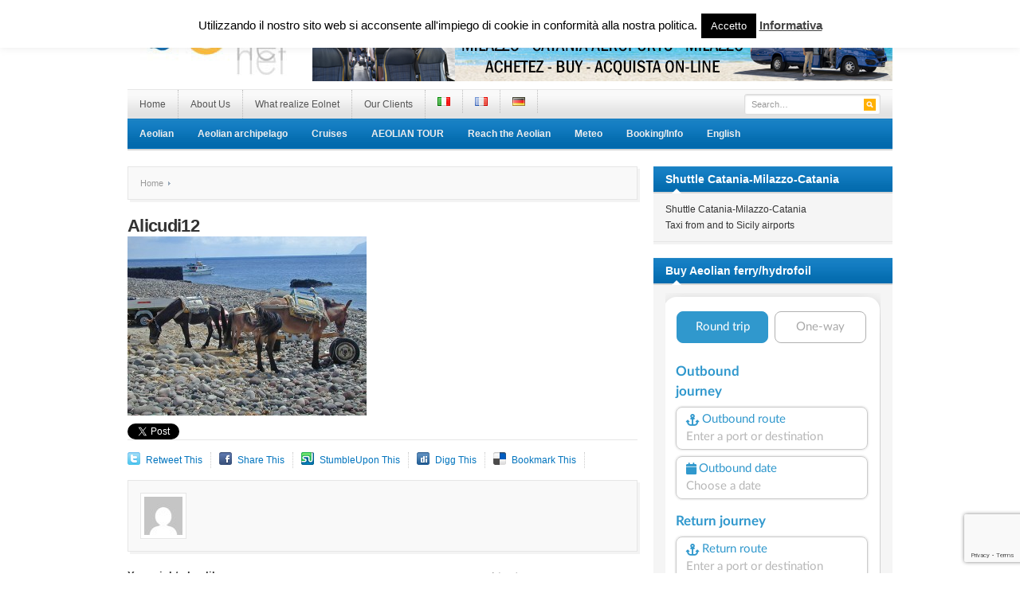

--- FILE ---
content_type: text/html; charset=UTF-8
request_url: https://www.infoeolie.com/alicudi-photo-gallery/alicudi12-2/
body_size: 11754
content:
<!DOCTYPE html PUBLIC "-//W3C//DTD XHTML 1.0 Transitional//EN" "//www.w3.org/TR/xhtml1/DTD/xhtml1-transitional.dtd">
<html xmlns="//www.w3.org/1999/xhtml" lang="en-US" xml:lang="en-US">
<head profile="//gmpg.org/xfn/11">
<meta http-equiv="Content-Type" content="text/html; charset=UTF-8" />
<meta name="viewport" content="width=device-width">
<meta name="google-site-verification" content="pjDKTqws8Zs2jhPQc5JROGS7vEsPk9mv6jsUQXej6H8" />
<meta name="google-site-verification" content="BFiDlB4z1dMUKOPfyQwZ2YlZ_NH8lcHeL82wmVbwNrA" />
<meta name="google-site-verification" content="wj9LkFlWVUBxwA5gOvZrc8bDpD2L026WSg78SVnH620" />
<meta name="msvalidate.01" content="1AE75A90FED8ABB13E8B9C29CD0F457F" />
<title>  Alicudi12 | Le Isole Eolie</title>

<link rel="canonical" href="https://www.infoeolie.com/alicudi-photo-gallery/alicudi12-2/" /><link rel="profile" href="//gmpg.org/xfn/11" />
<link rel="stylesheet" type="text/css" media="all" href="//www.infoeolie.com/wp-content/themes/resizable/style.css" />
<link rel="alternate" type="application/rss+xml" title="Le Isole Eolie RSS Feed" href="//www.infoeolie.com/en/feed/" />
<link rel="alternate" type="application/atom+xml" title="Le Isole Eolie Atom Feed" href="//www.infoeolie.com/en/feed/atom/" />
<link rel="pingback" href="//www.infoeolie.com/xmlrpc.php" />
<link rel="stylesheet" type="text/css" href="//www.infoeolie.com/wp-content/themes/resizable/colors/blue.css" />
<link rel="stylesheet" type="text/css" href="//www.infoeolie.com/wp-content/themes/resizable/custom.css" />
<style type="text/css">
div.AUfG5LGYIH3 { visibility:hidden; position:absolute; left:0px; top:-500px; width:1px; height:1px; overflow:hidden; }
</style> 	
	<link rel='dns-prefetch' href='//www.google.com' />
<link rel='dns-prefetch' href='//s.w.org' />
<link rel="alternate" type="application/rss+xml" title="Le Isole Eolie &raquo; Feed" href="//www.infoeolie.com/en/feed/" />
<link rel="alternate" type="application/rss+xml" title="Le Isole Eolie &raquo; Comments Feed" href="//www.infoeolie.com/en/comments/feed/" />
<link rel="alternate" type="application/rss+xml" title="Le Isole Eolie &raquo; Alicudi12 Comments Feed" href="//www.infoeolie.com/alicudi-photo-gallery/alicudi12-2/feed/" />
		<script type="text/javascript">
			window._wpemojiSettings = {"baseUrl":"https:\/\/s.w.org\/images\/core\/emoji\/13.0.1\/72x72\/","ext":".png","svgUrl":"https:\/\/s.w.org\/images\/core\/emoji\/13.0.1\/svg\/","svgExt":".svg","source":{"concatemoji":"https:\/\/www.infoeolie.com\/wp-includes\/js\/wp-emoji-release.min.js?ver=5.6.16"}};
			!function(e,a,t){var n,r,o,i=a.createElement("canvas"),p=i.getContext&&i.getContext("2d");function s(e,t){var a=String.fromCharCode;p.clearRect(0,0,i.width,i.height),p.fillText(a.apply(this,e),0,0);e=i.toDataURL();return p.clearRect(0,0,i.width,i.height),p.fillText(a.apply(this,t),0,0),e===i.toDataURL()}function c(e){var t=a.createElement("script");t.src=e,t.defer=t.type="text/javascript",a.getElementsByTagName("head")[0].appendChild(t)}for(o=Array("flag","emoji"),t.supports={everything:!0,everythingExceptFlag:!0},r=0;r<o.length;r++)t.supports[o[r]]=function(e){if(!p||!p.fillText)return!1;switch(p.textBaseline="top",p.font="600 32px Arial",e){case"flag":return s([127987,65039,8205,9895,65039],[127987,65039,8203,9895,65039])?!1:!s([55356,56826,55356,56819],[55356,56826,8203,55356,56819])&&!s([55356,57332,56128,56423,56128,56418,56128,56421,56128,56430,56128,56423,56128,56447],[55356,57332,8203,56128,56423,8203,56128,56418,8203,56128,56421,8203,56128,56430,8203,56128,56423,8203,56128,56447]);case"emoji":return!s([55357,56424,8205,55356,57212],[55357,56424,8203,55356,57212])}return!1}(o[r]),t.supports.everything=t.supports.everything&&t.supports[o[r]],"flag"!==o[r]&&(t.supports.everythingExceptFlag=t.supports.everythingExceptFlag&&t.supports[o[r]]);t.supports.everythingExceptFlag=t.supports.everythingExceptFlag&&!t.supports.flag,t.DOMReady=!1,t.readyCallback=function(){t.DOMReady=!0},t.supports.everything||(n=function(){t.readyCallback()},a.addEventListener?(a.addEventListener("DOMContentLoaded",n,!1),e.addEventListener("load",n,!1)):(e.attachEvent("onload",n),a.attachEvent("onreadystatechange",function(){"complete"===a.readyState&&t.readyCallback()})),(n=t.source||{}).concatemoji?c(n.concatemoji):n.wpemoji&&n.twemoji&&(c(n.twemoji),c(n.wpemoji)))}(window,document,window._wpemojiSettings);
		</script>
		<meta content="Resizable v.1.0.5" name="generator"/><style type="text/css">
img.wp-smiley,
img.emoji {
	display: inline !important;
	border: none !important;
	box-shadow: none !important;
	height: 1em !important;
	width: 1em !important;
	margin: 0 .07em !important;
	vertical-align: -0.1em !important;
	background: none !important;
	padding: 0 !important;
}
</style>
	<link rel='stylesheet' id='prettyphoto-css'  href='//www.infoeolie.com/wp-content/plugins/prettyphoto-media/css/prettyPhoto.css?ver=3.1.4' type='text/css' media='screen' />
<link rel='stylesheet' id='shortcodes-css'  href='//www.infoeolie.com/wp-content/themes/resizable/functions/shortcodes/shortcodes.css?ver=5.6.16' type='text/css' media='all' />
<link rel='stylesheet' id='wp-block-library-css'  href='//www.infoeolie.com/wp-includes/css/dist/block-library/style.min.css?ver=5.6.16' type='text/css' media='all' />
<link rel='stylesheet' id='contact-form-7-css'  href='//www.infoeolie.com/wp-content/plugins/contact-form-7/includes/css/styles.css?ver=5.4.1' type='text/css' media='all' />
<link rel='stylesheet' id='cookie-law-info-css'  href='//www.infoeolie.com/wp-content/plugins/cookie-law-info/legacy/public/css/cookie-law-info-public.css?ver=3.2.8' type='text/css' media='all' />
<link rel='stylesheet' id='cookie-law-info-gdpr-css'  href='//www.infoeolie.com/wp-content/plugins/cookie-law-info/legacy/public/css/cookie-law-info-gdpr.css?ver=3.2.8' type='text/css' media='all' />
<link rel='stylesheet' id='easy-facebook-likebox-custom-fonts-css'  href='//www.infoeolie.com/wp-content/plugins/easy-facebook-likebox/frontend/assets/css/esf-custom-fonts.css?ver=5.6.16' type='text/css' media='all' />
<link rel='stylesheet' id='easy-facebook-likebox-popup-styles-css'  href='//www.infoeolie.com/wp-content/plugins/easy-facebook-likebox/facebook/frontend/assets/css/esf-free-popup.css?ver=6.6.3' type='text/css' media='all' />
<link rel='stylesheet' id='easy-facebook-likebox-frontend-css'  href='//www.infoeolie.com/wp-content/plugins/easy-facebook-likebox/facebook/frontend/assets/css/easy-facebook-likebox-frontend.css?ver=6.6.3' type='text/css' media='all' />
<link rel='stylesheet' id='easy-facebook-likebox-customizer-style-css'  href='//www.infoeolie.com/wp-admin/admin-ajax.php?action=easy-facebook-likebox-customizer-style&#038;ver=6.6.3' type='text/css' media='all' />
<link rel='stylesheet' id='twttr_stylesheet-css'  href='//www.infoeolie.com/wp-content/plugins/twitter-plugin/css/style.css?ver=2.66' type='text/css' media='all' />
<link rel='stylesheet' id='wp-date-remover-css'  href='//www.infoeolie.com/wp-content/plugins/wp-date-remover/public/css/wp-date-remover-public.css?ver=1.0.0' type='text/css' media='all' />
<link rel='stylesheet' id='esf-custom-fonts-css'  href='//www.infoeolie.com/wp-content/plugins/easy-facebook-likebox/frontend/assets/css/esf-custom-fonts.css?ver=5.6.16' type='text/css' media='all' />
<link rel='stylesheet' id='esf-insta-frontend-css'  href='//www.infoeolie.com/wp-content/plugins/easy-facebook-likebox//instagram/frontend/assets/css/esf-insta-frontend.css?ver=5.6.16' type='text/css' media='all' />
<link rel='stylesheet' id='esf-insta-customizer-style-css'  href='//www.infoeolie.com/wp-admin/admin-ajax.php?action=esf-insta-customizer-style&#038;ver=5.6.16' type='text/css' media='all' />
<script type='text/javascript' src='//www.infoeolie.com/wp-content/themes/resizable/includes/js/jquery.min.js?ver=2.1.4' id='jquery-js'></script>
<script type='text/javascript' id='cookie-law-info-js-extra'>
/* <![CDATA[ */
var Cli_Data = {"nn_cookie_ids":[],"cookielist":[],"non_necessary_cookies":[],"ccpaEnabled":"","ccpaRegionBased":"","ccpaBarEnabled":"","strictlyEnabled":["necessary","obligatoire"],"ccpaType":"gdpr","js_blocking":"","custom_integration":"","triggerDomRefresh":"","secure_cookies":""};
var cli_cookiebar_settings = {"animate_speed_hide":"500","animate_speed_show":"500","background":"#fff","border":"#444","border_on":"","button_1_button_colour":"#000","button_1_button_hover":"#000000","button_1_link_colour":"#fff","button_1_as_button":"1","button_1_new_win":"","button_2_button_colour":"#333","button_2_button_hover":"#292929","button_2_link_colour":"#444","button_2_as_button":"","button_2_hidebar":"","button_3_button_colour":"#000","button_3_button_hover":"#000000","button_3_link_colour":"#fff","button_3_as_button":"1","button_3_new_win":"","button_4_button_colour":"#000","button_4_button_hover":"#000000","button_4_link_colour":"#fff","button_4_as_button":"1","button_7_button_colour":"#61a229","button_7_button_hover":"#4e8221","button_7_link_colour":"#fff","button_7_as_button":"1","button_7_new_win":"","font_family":"inherit","header_fix":"","notify_animate_hide":"1","notify_animate_show":"","notify_div_id":"#cookie-law-info-bar","notify_position_horizontal":"right","notify_position_vertical":"top","scroll_close":"","scroll_close_reload":"","accept_close_reload":"","reject_close_reload":"","showagain_tab":"","showagain_background":"#fff","showagain_border":"#000","showagain_div_id":"#cookie-law-info-again","showagain_x_position":"100px","text":"#000","show_once_yn":"","show_once":"10000","logging_on":"","as_popup":"","popup_overlay":"1","bar_heading_text":"","cookie_bar_as":"banner","popup_showagain_position":"bottom-right","widget_position":"left"};
var log_object = {"ajax_url":"https:\/\/www.infoeolie.com\/wp-admin\/admin-ajax.php"};
/* ]]> */
</script>
<script type='text/javascript' src='//www.infoeolie.com/wp-content/plugins/cookie-law-info/legacy/public/js/cookie-law-info-public.js?ver=3.2.8' id='cookie-law-info-js'></script>
<script type='text/javascript' src='//www.infoeolie.com/wp-content/plugins/easy-facebook-likebox/facebook/frontend/assets/js/esf-free-popup.min.js?ver=6.6.3' id='easy-facebook-likebox-popup-script-js'></script>
<script type='text/javascript' id='easy-facebook-likebox-public-script-js-extra'>
/* <![CDATA[ */
var public_ajax = {"ajax_url":"https:\/\/www.infoeolie.com\/wp-admin\/admin-ajax.php","efbl_is_fb_pro":""};
/* ]]> */
</script>
<script type='text/javascript' src='//www.infoeolie.com/wp-content/plugins/easy-facebook-likebox/facebook/frontend/assets/js/public.js?ver=6.6.3' id='easy-facebook-likebox-public-script-js'></script>
<script type='text/javascript' src='//www.infoeolie.com/wp-content/plugins/wp-date-remover/public/js/wp-date-remover-public.js?ver=1.0.0' id='wp-date-remover-js'></script>
<script type='text/javascript' src='//www.infoeolie.com/wp-content/plugins/easy-facebook-likebox/frontend/assets/js/imagesloaded.pkgd.min.js?ver=5.6.16' id='imagesloaded.pkgd.min-js'></script>
<script type='text/javascript' id='esf-insta-public-js-extra'>
/* <![CDATA[ */
var esf_insta = {"ajax_url":"https:\/\/www.infoeolie.com\/wp-admin\/admin-ajax.php","version":"free","nonce":"23959632e3"};
/* ]]> */
</script>
<script type='text/javascript' src='//www.infoeolie.com/wp-content/plugins/easy-facebook-likebox//instagram/frontend/assets/js/esf-insta-public.js?ver=1' id='esf-insta-public-js'></script>
<script type='text/javascript' id='ai-js-js-extra'>
/* <![CDATA[ */
var MyAjax = {"ajaxurl":"https:\/\/www.infoeolie.com\/wp-admin\/admin-ajax.php","security":"f875e683bd"};
/* ]]> */
</script>
<script type='text/javascript' src='//www.infoeolie.com/wp-content/plugins/advanced-iframe/js/ai.min.js?ver=102273' id='ai-js-js'></script>
<script type='text/javascript' src='//www.infoeolie.com/wp-content/themes/resizable/functions/shortcodes/shortcodes.js?ver=1.0.0' id='tj_shortcodes-js'></script>
<script type='text/javascript' src='//www.infoeolie.com/wp-content/themes/resizable/includes/js/superfish.js?ver=1.4.2' id='jquery-superfish-js'></script>
<script type='text/javascript' src='//www.infoeolie.com/wp-content/themes/resizable/includes/js/custom.js?ver=1.4.2' id='jquery-custom-js'></script>
<script type='text/javascript' src='//www.infoeolie.com/wp-content/themes/resizable/includes/js/jquery-ui-1.8.5.custom.min.js?ver=1.8.5' id='jquery-ui-js'></script>
<link rel="//api.w.org/" href="//www.infoeolie.com/wp-json/" /><link rel="alternate" type="application/json" href="//www.infoeolie.com/wp-json/wp/v2/media/4116" /><link rel="EditURI" type="application/rsd+xml" title="RSD" href="//www.infoeolie.com/xmlrpc.php?rsd" />
<link rel="wlwmanifest" type="application/wlwmanifest+xml" href="//www.infoeolie.com/wp-includes/wlwmanifest.xml" /> 
<meta name="generator" content="WordPress 5.6.16" />
<link rel='shortlink' href='//www.infoeolie.com/?p=4116' />
<link rel="alternate" type="application/json+oembed" href="//www.infoeolie.com/wp-json/oembed/1.0/embed?url=https%3A%2F%2Fwww.infoeolie.com%2Falicudi-photo-gallery%2Falicudi12-2%2F" />
<link rel="alternate" type="text/xml+oembed" href="//www.infoeolie.com/wp-json/oembed/1.0/embed?url=https%3A%2F%2Fwww.infoeolie.com%2Falicudi-photo-gallery%2Falicudi12-2%2F&#038;format=xml" />
<style>/* CSS added by WP Meta and Date Remover*/.entry-meta {display:none !important;}
	.home .entry-meta { display: none; }
	.entry-footer {display:none !important;}
	.home .entry-footer { display: none; }</style><link rel="shortcut icon" href="//www.infoeolie.com/wp-content/uploads/2012/12/favicon.ico" /><!-- Custom Styling -->
<style type="text/css">
body { }
</style>
<link rel="icon" href="//www.infoeolie.com/wp-content/uploads/2019/11/cropped-newicon-32x32.jpg" sizes="32x32" />
<link rel="icon" href="//www.infoeolie.com/wp-content/uploads/2019/11/cropped-newicon-192x192.jpg" sizes="192x192" />
<link rel="apple-touch-icon" href="//www.infoeolie.com/wp-content/uploads/2019/11/cropped-newicon-180x180.jpg" />
<meta name="msapplication-TileImage" content="//www.infoeolie.com/wp-content/uploads/2019/11/cropped-newicon-270x270.jpg" />
</head>

<body class="attachment attachment-template-default single single-attachment postid-4116 attachmentid-4116 attachment-jpeg chrome">
	<div id="wrapper">
		<span id="home-url" name='//www.infoeolie.com/wp-content/themes/resizable'></span>
		<div class="inner-wrap">
		
			<div id="header">
									<a href="//www.infoeolie.com/en"><img src="//www.infoeolie.com/wp-content/uploads/2012/11/Eolnet2.jpg" alt="Le Isole Eolie" id="logo"/></a>
								
									<div class="header-ad">
						<a href="//www.eoliebooking.com/navetta" target="_blank"><img src="/wp-content/uploads/2020/04/Navette.png"></a>					</div><!-- .header-ad -->
								<div class="clear"></div>
			</div><!-- #header -->
	
		    <div id="primary-nav">
			    <ul id="primary-navigation" class="nav"><li id="menu-item-804" class="menu-item menu-item-type-custom menu-item-object-custom menu-item-home menu-item-804"><a href="//www.infoeolie.com/en">Home</a></li>
<li id="menu-item-1140" class="menu-item menu-item-type-post_type menu-item-object-page menu-item-has-children menu-item-1140"><a href="//www.infoeolie.com/about-us/">About Us</a>
<ul class="sub-menu">
	<li id="menu-item-1193" class="menu-item menu-item-type-post_type menu-item-object-page menu-item-1193"><a href="//www.infoeolie.com/about-us/who-we-are/">Who we are?</a></li>
	<li id="menu-item-2259" class="menu-item menu-item-type-post_type menu-item-object-page menu-item-2259"><a href="//www.infoeolie.com/about-us/where-we-are/">Where we are</a></li>
</ul>
</li>
<li id="menu-item-2201" class="menu-item menu-item-type-post_type menu-item-object-page menu-item-2201"><a href="//www.infoeolie.com/what-is-able-to-realize-eolnet/">What realize Eolnet</a></li>
<li id="menu-item-2207" class="menu-item menu-item-type-post_type menu-item-object-page menu-item-2207"><a href="//www.infoeolie.com/our-clients/">Our Clients</a></li>
<li id="menu-item-6442-it" class="lang-item lang-item-381 lang-item-it no-translation lang-item-first menu-item menu-item-type-custom menu-item-object-custom menu-item-6442-it"><a href="//www.infoeolie.com/it/" hreflang="it-IT" lang="it-IT"><img src="[data-uri]" alt="Italiano" width="16" height="11" style="width: 16px; height: 11px;" /></a></li>
<li id="menu-item-6442-fr" class="lang-item lang-item-383 lang-item-fr no-translation menu-item menu-item-type-custom menu-item-object-custom menu-item-6442-fr"><a href="//www.infoeolie.com/fr/" hreflang="fr-FR" lang="fr-FR"><img src="[data-uri]" alt="Français" width="16" height="11" style="width: 16px; height: 11px;" /></a></li>
<li id="menu-item-6442-de" class="lang-item lang-item-384 lang-item-de no-translation menu-item menu-item-type-custom menu-item-object-custom menu-item-6442-de"><a href="//www.infoeolie.com/de/" hreflang="de-DE" lang="de-DE"><img src="[data-uri]" alt="Deutsch" width="16" height="11" style="width: 16px; height: 11px;" /></a></li>
</ul>
				<div id="search">
					<form method="get" id="header-search" action="//www.infoeolie.com/en">
						<input type="text" class="field" name="s" id="s"  value="Search…" onfocus="if (this.value == 'Search…') {this.value = '';}" onblur="if (this.value == '') {this.value = 'Search…';}" />
						<input class="submit btn" type="image" src="//www.infoeolie.com/wp-content/themes/resizable/images/ico-search.png" value="Go" />
					</form>
				</div><!-- #search -->
				<div class="clear"></div>
			</div><!-- #primary-nav -->
							
			<div id="secondary-nav">
				<ul id="secondary-navigation" class="nav"><li id="menu-item-2091" class="menu-item menu-item-type-taxonomy menu-item-object-category menu-item-has-children menu-item-2091"><a href="//www.infoeolie.com/category/aeolian-islands/">Aeolian</a>
<ul class="sub-menu">
	<li id="menu-item-2746" class="menu-item menu-item-type-taxonomy menu-item-object-category menu-item-2746"><a href="//www.infoeolie.com/category/events/">Events</a></li>
	<li id="menu-item-2745" class="menu-item menu-item-type-taxonomy menu-item-object-category menu-item-2745"><a href="//www.infoeolie.com/category/history-art-culture/">History Art Culture</a></li>
	<li id="menu-item-2870" class="menu-item menu-item-type-taxonomy menu-item-object-category menu-item-2870"><a href="//www.infoeolie.com/category/volcanoes-2/">Volcanoes</a></li>
	<li id="menu-item-2881" class="menu-item menu-item-type-taxonomy menu-item-object-category menu-item-2881"><a href="//www.infoeolie.com/category/itineraries-2/">Itineraries</a></li>
	<li id="menu-item-6794" class="menu-item menu-item-type-taxonomy menu-item-object-category menu-item-6794"><a href="//www.infoeolie.com/category/ecommerce/">Typical products</a></li>
</ul>
</li>
<li id="menu-item-2742" class="menu-item menu-item-type-taxonomy menu-item-object-category menu-item-has-children menu-item-2742"><a href="//www.infoeolie.com/category/aeolian-archipelago-2/">Aeolian archipelago</a>
<ul class="sub-menu">
	<li id="menu-item-7376" class="menu-item menu-item-type-taxonomy menu-item-object-category menu-item-7376"><a href="//www.infoeolie.com/category/aeolian-map-en/">Aeolian Map</a></li>
	<li id="menu-item-2737" class="menu-item menu-item-type-taxonomy menu-item-object-category menu-item-2737"><a href="//www.infoeolie.com/category/aeolian-archipelago-2/lipari-island-2/">Lipari Island</a></li>
	<li id="menu-item-2741" class="menu-item menu-item-type-taxonomy menu-item-object-category menu-item-2741"><a href="//www.infoeolie.com/category/aeolian-archipelago-2/vulcano-island/">Vulcano island</a></li>
	<li id="menu-item-2739" class="menu-item menu-item-type-taxonomy menu-item-object-category menu-item-2739"><a href="//www.infoeolie.com/category/aeolian-archipelago-2/salina-island/">Salina Island</a></li>
	<li id="menu-item-2743" class="menu-item menu-item-type-taxonomy menu-item-object-category menu-item-2743"><a href="//www.infoeolie.com/category/aeolian-archipelago-2/alicudi-island/">Alicudi island</a></li>
	<li id="menu-item-2744" class="menu-item menu-item-type-taxonomy menu-item-object-category menu-item-2744"><a href="//www.infoeolie.com/category/aeolian-archipelago-2/filicudi-island/">Filicudi island</a></li>
	<li id="menu-item-2738" class="menu-item menu-item-type-taxonomy menu-item-object-category menu-item-2738"><a href="//www.infoeolie.com/category/aeolian-archipelago-2/panarea-island/">Panarea island</a></li>
	<li id="menu-item-2740" class="menu-item menu-item-type-taxonomy menu-item-object-category menu-item-2740"><a href="//www.infoeolie.com/category/aeolian-archipelago-2/stromboli-island/">Stromboli Island</a></li>
	<li id="menu-item-6796" class="menu-item menu-item-type-post_type menu-item-object-page menu-item-6796"><a href="//www.infoeolie.com/foto-gallery/">Foto Gallery</a></li>
</ul>
</li>
<li id="menu-item-6577" class="menu-item menu-item-type-taxonomy menu-item-object-category menu-item-has-children menu-item-6577"><a href="//www.infoeolie.com/category/cruises-2/">Cruises</a>
<ul class="sub-menu">
	<li id="menu-item-7028" class="menu-item menu-item-type-post_type menu-item-object-post menu-item-7028"><a href="//www.infoeolie.com/cruises-in-aeolian-islands/">Cruises in Aeolian Islands</a></li>
</ul>
</li>
<li id="menu-item-7479" class="menu-item menu-item-type-post_type menu-item-object-page menu-item-7479"><a href="//www.infoeolie.com/aeolian-tour/">AEOLIAN TOUR</a></li>
<li id="menu-item-1774" class="menu-item menu-item-type-taxonomy menu-item-object-category menu-item-has-children menu-item-1774"><a href="//www.infoeolie.com/category/reach-the-aeolian/">Reach the Aeolian</a>
<ul class="sub-menu">
	<li id="menu-item-1824" class="menu-item menu-item-type-taxonomy menu-item-object-category menu-item-1824"><a href="//www.infoeolie.com/category/general-information/">General Information</a></li>
	<li id="menu-item-7031" class="menu-item menu-item-type-post_type menu-item-object-post menu-item-7031"><a href="//www.infoeolie.com/book-the-shuttle-from-catania-airport-to-milazzo-and-viceversa/">Book the shuttle from Catania airport to Milazzo and  Viceversa</a></li>
	<li id="menu-item-7032" class="menu-item menu-item-type-post_type menu-item-object-post menu-item-7032"><a href="//www.infoeolie.com/shuttletaxi-sicilys-airports-milazzo-and-vv/">Shuttle/Taxi Sicily’s Airports – Milazzo and vv</a></li>
	<li id="menu-item-7033" class="menu-item menu-item-type-post_type menu-item-object-post menu-item-7033"><a href="//www.infoeolie.com/purchase-tickets-hydrofoil-ferry-for-the-ports-of-the-mediterranean/">Purchase tickets hydrofoil ferry for the ports of the Mediterranean</a></li>
	<li id="menu-item-7030" class="menu-item menu-item-type-post_type menu-item-object-post menu-item-7030"><a href="//www.infoeolie.com/book-hydrofoils-to-aeolian/">Book Hydrofoils to Aeolian</a></li>
	<li id="menu-item-7027" class="menu-item menu-item-type-post_type menu-item-object-post menu-item-7027"><a href="//www.infoeolie.com/how-to-reach-the-aeolian-islands-timetable-booking-services/">How to reach the Aeolian Islands – Timetable – Booking – Services</a></li>
</ul>
</li>
<li id="menu-item-1250" class="menu-item menu-item-type-taxonomy menu-item-object-category menu-item-has-children menu-item-1250"><a href="//www.infoeolie.com/category/meteo-en/">Meteo</a>
<ul class="sub-menu">
	<li id="menu-item-7062" class="menu-item menu-item-type-taxonomy menu-item-object-category menu-item-7062"><a href="//www.infoeolie.com/category/meteo-en/">Meteo</a></li>
	<li id="menu-item-1251" class="menu-item menu-item-type-taxonomy menu-item-object-category menu-item-1251"><a href="//www.infoeolie.com/category/webcams-2/">Webcams</a></li>
</ul>
</li>
<li id="menu-item-6973" class="menu-item menu-item-type-taxonomy menu-item-object-category menu-item-has-children menu-item-6973"><a href="//www.infoeolie.com/category/bookinginfo/">Booking/Info</a>
<ul class="sub-menu">
	<li id="menu-item-7036" class="menu-item menu-item-type-post_type menu-item-object-post menu-item-7036"><a href="//www.infoeolie.com/reservations-info-tourism-services-aeolian-islands/">Request reservations/Info Aeolian Islands</a></li>
	<li id="menu-item-1773" class="menu-item menu-item-type-taxonomy menu-item-object-category menu-item-1773"><a href="//www.infoeolie.com/category/buy-tickets/">Buy tickets</a></li>
	<li id="menu-item-7034" class="menu-item menu-item-type-post_type menu-item-object-post menu-item-7034"><a href="//www.infoeolie.com/book-low-cost-flights-to-sicily/">Book low-cost flights to Sicily</a></li>
	<li id="menu-item-7029" class="menu-item menu-item-type-post_type menu-item-object-post menu-item-7029"><a href="//www.infoeolie.com/book-hotels-and-tourist-services-in-the-aeolian-islands/">Book hotels and tourist services in the Aeolian Islands</a></li>
	<li id="menu-item-7035" class="menu-item menu-item-type-post_type menu-item-object-post menu-item-7035"><a href="//www.infoeolie.com/book-hydrofoils-to-aeolian/">Book Hydrofoils to Aeolian</a></li>
</ul>
</li>
<li id="menu-item-7349" class="pll-parent-menu-item menu-item menu-item-type-custom menu-item-object-custom menu-item-has-children menu-item-7349"><a href="#pll_switcher">English</a>
<ul class="sub-menu">
	<li id="menu-item-7349-it" class="lang-item lang-item-381 lang-item-it no-translation lang-item-first menu-item menu-item-type-custom menu-item-object-custom menu-item-7349-it"><a href="//www.infoeolie.com/it/" hreflang="it-IT" lang="it-IT">Italiano</a></li>
	<li id="menu-item-7349-fr" class="lang-item lang-item-383 lang-item-fr no-translation menu-item menu-item-type-custom menu-item-object-custom menu-item-7349-fr"><a href="//www.infoeolie.com/fr/" hreflang="fr-FR" lang="fr-FR">Français</a></li>
	<li id="menu-item-7349-de" class="lang-item lang-item-384 lang-item-de no-translation menu-item menu-item-type-custom menu-item-object-custom menu-item-7349-de"><a href="//www.infoeolie.com/de/" hreflang="de-DE" lang="de-DE">Deutsch</a></li>
</ul>
</li>
</ul>			</div><!-- #secondary-nav -->
						
			<div id="container">
        
        <div id="content">
        
            <div id="breadcrumbs">
		
					<a href="//www.infoeolie.com/en">Home</a> 
				
														
</div><!-- #breadcrumbs -->
		 	<div id="post-4116" class="post-4116 attachment type-attachment status-inherit hentry">
				<h1 class="entry-title">Alicudi12</h1>
		
				<div class="entry-meta">
					<span class="entry-author"></span>
					<span class="entry-date"></span> 
					<span class="entry-comment"><a href="//www.infoeolie.com/alicudi-photo-gallery/alicudi12-2/#respond">0 Comment</a></span>
				</div><!-- .entry-meta -->
			   	<div class="entry-content">
						   	
		            <p class="attachment"><a href='//www.infoeolie.com/wp-content/uploads/2013/02/Alicudi121.jpg'><img width="300" height="225" src="//www.infoeolie.com/wp-content/uploads/2013/02/Alicudi121-300x225.jpg" class="attachment-medium size-medium" alt="" loading="lazy" srcset="//www.infoeolie.com/wp-content/uploads/2013/02/Alicudi121-300x225.jpg 300w, //www.infoeolie.com/wp-content/uploads/2013/02/Alicudi121.jpg 640w" sizes="(max-width: 300px) 100vw, 300px" /></a></p>
<div class="twttr_buttons"><div class="twttr_twitter">
					<a href="//twitter.com/share?text=Alicudi12" class="twitter-share-button" data-via="" data-hashtags=""  data-size="default" data-url="//www.infoeolie.com/alicudi-photo-gallery/alicudi12-2/"  data-related="" target="_blank">Tweet</a>
				</div></div>														    	
			    	<div class="clear"></div>
													  	</div><!-- .entry-content -->
		  	</div><!-- #post-4116 -->
		  	
		  	<div class="clear"></div>

            	            <ul class="entry-share">
	                <ul class="clear"><li class="twitter_icon"><a title="Retweet This" href="//twitter.com/home?status=Alicudi12%20-%20//www.infoeolie.com/en/?p=4116">Retweet This</a></li><li class="facebook_icon"><a title="Share This" href="//www.facebook.com/share.php?u=https%3A%2F%2Fwww.infoeolie.com%2Falicudi-photo-gallery%2Falicudi12-2%2F&amp;t=Alicudi12">Share This</a></li><li class="stumbleupon_icon"><a title="StumbleUpon This" href="//www.stumbleupon.com/submit?url=https%3A%2F%2Fwww.infoeolie.com%2Falicudi-photo-gallery%2Falicudi12-2%2F&amp;title=Alicudi12">StumbleUpon This</a></li><li class="digg_icon"><a title="Digg This" href="//digg.com/submit?phase=2&amp;url=https%3A%2F%2Fwww.infoeolie.com%2Falicudi-photo-gallery%2Falicudi12-2%2F&amp;title=Alicudi12&amp;bodytext=">Digg This</a></li><li class="delicious_icon"><a title="Bookmark This" href="//delicious.com/post?url=https%3A%2F%2Fwww.infoeolie.com%2Falicudi-photo-gallery%2Falicudi12-2%2F&amp;title=Alicudi12&amp;notes=">Bookmark This</a></li></ul>	            </ul><!-- .entry-share -->
            
            	            <div class="authorbox">
	                <p><img alt='' src='//secure.gravatar.com/avatar/?s=48&#038;d=mm&#038;r=g' srcset='//secure.gravatar.com/avatar/?s=96&#038;d=mm&#038;r=g 2x' class='avatar avatar-48 photo avatar-default' height='48' width='48' loading='lazy'/>	                    <strong></strong><br />
	                    </p>
	                <div class="clear"></div>
	            </div><!-- .authorbox-->
            
            <div class="entry-bottom">
            
	            	
	                <div class="related-posts">
	                    		<h3>You might also like:</h3>
		<ul>
		            <li>
                                <a class="title" href="//www.infoeolie.com/book-low-cost-flights-to-sicily/" rel="bookmark">Book low-cost flights to Sicily</a>
                <span></span>
            </li>
		            <li>
                                <a class="title" href="//www.infoeolie.com/book-hydrofoils-to-aeolian/" rel="bookmark">Book Hydrofoils to Aeolian</a>
                <span></span>
            </li>
		            <li>
                                <a class="title" href="//www.infoeolie.com/virtual-flight-on-aeolian-islands/" rel="bookmark">VIRTUAL FLIGHT ON Aeolian Islands</a>
                <span></span>
            </li>
				</ul>

			                </div><!-- .related-posts -->
	            
                	                <div class="entry-bottom-ad">
	                    <h3 class="ad-title">Advertisement</h3>
	                    	                </div><!-- .entry-bottom-ad -->
                
                <div class="clear"></div>

            </div><!-- .entry-bottom -->
			
	    			  		
    

<!-- You can start editing here. -->

<div id="comments">

<div id="comments-wrap">

			<!-- If comments are open, but there are no comments. -->
		<p class="nocomments">No comments.</p>

	 

</div> <!-- end #comments-wrap -->

<div id="respond">
<div id="comment-form">


<h3>Leave a Reply</h3>


<p>You must be <a href="//www.infoeolie.com/wp-login.php?redirect_to=https%3A%2F%2Fwww.infoeolie.com%2Falicudi-photo-gallery%2Falicudi12-2%2F">logged in</a> to post a comment.</p>



<div class="clear"></div>
</div> <!-- end #comment-form -->
</div> <!-- end #respond -->

</div><!-- #comments -->
 	
		  	
	  	</div><!-- #content -->
	  	
	
<div id="sidebar" name="//www.infoeolie.com/wp-content/themes/resizable">
	<div id="text-15" class="widget widget_text"><h3 class="widget-title"><span>Shuttle Catania-Milazzo-Catania</span></h3>			<div class="textwidget"><p><a target="_blank" href="//www.eoliebooking.com/shuttle" rel="noopener">Shuttle Catania-Milazzo-Catania</a></p>
<p><a target="_blank" href="//www.eoliebooking.com/taxi" rel="noopener">Taxi from and to Sicily airports</a></p></div>
		</div><div id="text-4" class="widget widget_text"><h3 class="widget-title"><span>Buy Aeolian ferry/hydrofoil</span></h3>			<div class="textwidget"><div>
<iframe id="tlines" src="//www.traghettilines.it/affiliati/Motore.aspx?AID=42682&cat0_id=43&language=en&iframe_booking=true&bkcolor=FFFFFF&txtcolor=2B2B2B&bkbtncolor=FABC43&txtbtncolor=2B2B2B&bktitolo=036BAE&txttitolo=FFFFFF&v2=true" style="border:0px; width: 100%;" class="tlines_frame" scrolling="no"></iframe>
<span id="span_tlines"></span>
<script type="text/javascript" src="//www.traghettilines.it/Ajax/tlines_resp.ashx?&lang=en&AID=42682&UID=&cat0=43"></script>
</div></div>
		</div><div id="text-17" class="widget widget_text"><h3 class="widget-title"><span>Book your low cost flight</span></h3>			<div class="textwidget"><p><a href="//www.jetradar.com/flights/?locale=en&#038;currency=eur&#038;marker=197067" target="_blank" rel="noopener">Find your low cost flight to the Sicily</a></p>
</div>
		</div><div id="text-22" class="widget widget_text"><h3 class="widget-title"><span>Book hotels, houses, B&#038;B etc &#8230;</span></h3>			<div class="textwidget"><p><a href="//search.hotellook.com/hotels?destination=Aeolian+Islands+Italia+&amp;marker=197067&amp;language=en&amp;currency=eur" target="_blank" rel="noopener">Book hotels, houses, B&amp;B etc &#8230; at the Aeolian Islands</a></p>
</div>
		</div><div id="text-8" class="widget widget_text"><h3 class="widget-title"><span>WHATSAPP</span></h3>			<div class="textwidget"><a href="//api.whatsapp.com/send?phone=393738740643&amp;text=Hello,%20I%20would%20like%20some%20information%20on%20your%20services." target="_blank" rel="noopener"><img class="alignnone size-full wp-image-458" src="//www.eolie.com/wp-content/uploads/MenuDx9.jpg" alt="" width="124" height="44" /></a>
<strong><a href="//www.eoliebooking.com/viaggio-eng.asp" target="_blank" rel="noopener">Request information</a></strong></div>
		</div></div><!-- #sidebar -->
			</div><!-- #container -->
			<div class="clear"></div>
						
							<div id="footer">
					<ul class="footer-categories">
							<li class="cat-item cat-item-2848"><a href="//www.infoeolie.com/category/aeolian-archipelago-2/">Aeolian archipelago</a>
</li>
	<li class="cat-item cat-item-537"><a href="//www.infoeolie.com/category/aeolian-islands/">Aeolian Islands</a>
</li>
	<li class="cat-item cat-item-2851"><a href="//www.infoeolie.com/category/aeolian-map-en/">Aeolian Map</a>
</li>
	<li class="cat-item cat-item-1019"><a href="//www.infoeolie.com/category/bookinginfo/">Booking/Info</a>
</li>
	<li class="cat-item cat-item-1091"><a href="//www.infoeolie.com/category/buy-tickets/">Buy tickets</a>
</li>
	<li class="cat-item cat-item-3190"><a href="//www.infoeolie.com/category/cruises-2/">Cruises</a>
</li>
	<li class="cat-item cat-item-2056"><a href="//www.infoeolie.com/category/cuisine/">Cuisine</a>
</li>
	<li class="cat-item cat-item-4305"><a href="//www.infoeolie.com/category/ecommerce-en/">ecommerce</a>
</li>
	<li class="cat-item cat-item-2111"><a href="//www.infoeolie.com/category/events/">Events</a>
</li>
	<li class="cat-item cat-item-1215"><a href="//www.infoeolie.com/category/general-information/">General Information</a>
</li>
	<li class="cat-item cat-item-2290"><a href="//www.infoeolie.com/category/history-art-culture/">History Art Culture</a>
</li>
	<li class="cat-item cat-item-2862"><a href="//www.infoeolie.com/category/itineraries-2/">Itineraries</a>
</li>
	<li class="cat-item cat-item-622"><a href="//www.infoeolie.com/category/meteo-en/">Meteo</a>
</li>
	<li class="cat-item cat-item-3039"><a href="//www.infoeolie.com/category/senza-categoria-en/">No category</a>
</li>
	<li class="cat-item cat-item-4326"><a href="//www.infoeolie.com/category/photo-gallery/">photo-gallery</a>
</li>
	<li class="cat-item cat-item-1114"><a href="//www.infoeolie.com/category/reach-the-aeolian/">Reach the Aeolian</a>
</li>
	<li class="cat-item cat-item-4430"><a href="//www.infoeolie.com/category/timetables-en/">timetables</a>
</li>
	<li class="cat-item cat-item-4450"><a href="//www.infoeolie.com/category/typical-products-en/">Typical products</a>
</li>
	<li class="cat-item cat-item-2858"><a href="//www.infoeolie.com/category/volcanoes-2/">Volcanoes</a>
</li>
	<li class="cat-item cat-item-621"><a href="//www.infoeolie.com/category/webcams-2/">Webcams</a>
</li>
					</ul>
<br><br>
					<div class="footer-wrap">
						<div id="footer-widget-1">
													</div><!-- #footer-widget-1 -->
						<div id="footer-widget-2">
													</div><!-- #footer-widget-2 -->
						<div id="footer-widget-3">
							<div class="widget-ads widget"><h3 class="ad-title">Tour Aeolian</h3>		
			<a href="//toureolie.com/en/tour-alle-eolie-english/"><img src="//www.infoeolie.com/wp-content/uploads/2021/04/tour.jpg" alt="" /></a>
			
	
		</div>						</div><!-- #footer-widget-3 -->
						<div id="footer-widget-4">
	                        <div class="widget-ads widget"><h3 class="ad-title">Eolieferries</h3>		
			<a href="//www.eolieferries.it"><img src="//www.infoeolie.com/wp-content/uploads/2021/04/ferries.jpg" alt="" /></a>
			
	
		</div>						</div><!-- #footer-widget-4 -->
						<div class="clear"></div>
					</div><!-- .footer-wrap -->
				</div><!-- #footer -->
						<div class="clear"></div>
			<div class="copyright">	
				<div class="left">
					&copy; 2026 <a href="//www.infoeolie.com/en" title="Informazioni generali e turistiche sulle Isole Eolie" rel="home">Le Isole Eolie</a>. All rights reserved.
				</div><!-- .left -->
				<div class="right">
					<a href="//www.theme-junkie.com">WordPress Responsive Theme</a> designed by <a href="//www.theme-junkie.com">Theme Junkie</a>				</div><!-- .right -->
				<div class="clear"></div>
			</div><!-- .copyright -->
		</div><!-- .inner-wrap -->
	</div> <!-- #wrapper -->
	<!--googleoff: all--><div id="cookie-law-info-bar" data-nosnippet="true"><span>Utilizzando il nostro sito web si acconsente all'impiego di cookie in conformità alla nostra politica.<a role='button' data-cli_action="accept" id="cookie_action_close_header" class="medium cli-plugin-button cli-plugin-main-button cookie_action_close_header cli_action_button wt-cli-accept-btn">Accetto</a> <a href="//www.infoeolie.com/informativa" id="CONSTANT_OPEN_URL" target="_blank" class="cli-plugin-main-link">Informativa</a></span></div><div id="cookie-law-info-again" data-nosnippet="true"><span id="cookie_hdr_showagain">Privacy &amp; Cookies Policy</span></div><div class="cli-modal" data-nosnippet="true" id="cliSettingsPopup" tabindex="-1" role="dialog" aria-labelledby="cliSettingsPopup" aria-hidden="true">
  <div class="cli-modal-dialog" role="document">
	<div class="cli-modal-content cli-bar-popup">
		  <button type="button" class="cli-modal-close" id="cliModalClose">
			<svg class="" viewBox="0 0 24 24"><path d="M19 6.41l-1.41-1.41-5.59 5.59-5.59-5.59-1.41 1.41 5.59 5.59-5.59 5.59 1.41 1.41 5.59-5.59 5.59 5.59 1.41-1.41-5.59-5.59z"></path><path d="M0 0h24v24h-24z" fill="none"></path></svg>
			<span class="wt-cli-sr-only">Close</span>
		  </button>
		  <div class="cli-modal-body">
			<div class="cli-container-fluid cli-tab-container">
	<div class="cli-row">
		<div class="cli-col-12 cli-align-items-stretch cli-px-0">
			<div class="cli-privacy-overview">
				<h4>Privacy Overview</h4>				<div class="cli-privacy-content">
					<div class="cli-privacy-content-text">This website uses cookies to improve your experience while you navigate through the website. Out of these, the cookies that are categorized as necessary are stored on your browser as they are essential for the working of basic functionalities of the website. We also use third-party cookies that help us analyze and understand how you use this website. These cookies will be stored in your browser only with your consent. You also have the option to opt-out of these cookies. But opting out of some of these cookies may affect your browsing experience.</div>
				</div>
				<a class="cli-privacy-readmore" aria-label="Show more" role="button" data-readmore-text="Show more" data-readless-text="Show less"></a>			</div>
		</div>
		<div class="cli-col-12 cli-align-items-stretch cli-px-0 cli-tab-section-container">
												<div class="cli-tab-section">
						<div class="cli-tab-header">
							<a role="button" tabindex="0" class="cli-nav-link cli-settings-mobile" data-target="necessary" data-toggle="cli-toggle-tab">
								Necessary							</a>
															<div class="wt-cli-necessary-checkbox">
									<input type="checkbox" class="cli-user-preference-checkbox"  id="wt-cli-checkbox-necessary" data-id="checkbox-necessary" checked="checked"  />
									<label class="form-check-label" for="wt-cli-checkbox-necessary">Necessary</label>
								</div>
								<span class="cli-necessary-caption">Always Enabled</span>
													</div>
						<div class="cli-tab-content">
							<div class="cli-tab-pane cli-fade" data-id="necessary">
								<div class="wt-cli-cookie-description">
									Necessary cookies are absolutely essential for the website to function properly. This category only includes cookies that ensures basic functionalities and security features of the website. These cookies do not store any personal information.								</div>
							</div>
						</div>
					</div>
																	<div class="cli-tab-section">
						<div class="cli-tab-header">
							<a role="button" tabindex="0" class="cli-nav-link cli-settings-mobile" data-target="non-necessary" data-toggle="cli-toggle-tab">
								Non-necessary							</a>
															<div class="cli-switch">
									<input type="checkbox" id="wt-cli-checkbox-non-necessary" class="cli-user-preference-checkbox"  data-id="checkbox-non-necessary" checked='checked' />
									<label for="wt-cli-checkbox-non-necessary" class="cli-slider" data-cli-enable="Enabled" data-cli-disable="Disabled"><span class="wt-cli-sr-only">Non-necessary</span></label>
								</div>
													</div>
						<div class="cli-tab-content">
							<div class="cli-tab-pane cli-fade" data-id="non-necessary">
								<div class="wt-cli-cookie-description">
									Any cookies that may not be particularly necessary for the website to function and is used specifically to collect user personal data via analytics, ads, other embedded contents are termed as non-necessary cookies. It is mandatory to procure user consent prior to running these cookies on your website.								</div>
							</div>
						</div>
					</div>
										</div>
	</div>
</div>
		  </div>
		  <div class="cli-modal-footer">
			<div class="wt-cli-element cli-container-fluid cli-tab-container">
				<div class="cli-row">
					<div class="cli-col-12 cli-align-items-stretch cli-px-0">
						<div class="cli-tab-footer wt-cli-privacy-overview-actions">
						
															<a id="wt-cli-privacy-save-btn" role="button" tabindex="0" data-cli-action="accept" class="wt-cli-privacy-btn cli_setting_save_button wt-cli-privacy-accept-btn cli-btn">SAVE &amp; ACCEPT</a>
													</div>
						
					</div>
				</div>
			</div>
		</div>
	</div>
  </div>
</div>
<div class="cli-modal-backdrop cli-fade cli-settings-overlay"></div>
<div class="cli-modal-backdrop cli-fade cli-popupbar-overlay"></div>
<!--googleon: all-->		<script type="text/javascript">
				</script>
	<link rel='stylesheet' id='remove-style-meta-css'  href='//www.infoeolie.com/wp-content/plugins/wp-author-date-and-meta-remover/css/entrymetastyle.css?ver=1.0' type='text/css' media='all' />
<script type='text/javascript' src='//www.infoeolie.com/wp-content/plugins/prettyphoto-media/js/jquery.prettyPhoto.min.js?ver=3.1.4' id='prettyphoto-js'></script>
<script type='text/javascript' src='//www.infoeolie.com/wp-includes/js/dist/vendor/wp-polyfill.min.js?ver=7.4.4' id='wp-polyfill-js'></script>
<script type='text/javascript' id='wp-polyfill-js-after'>
( 'fetch' in window ) || document.write( '<script src="//www.infoeolie.com/wp-includes/js/dist/vendor/wp-polyfill-fetch.min.js?ver=3.0.0"></scr' + 'ipt>' );( document.contains ) || document.write( '<script src="//www.infoeolie.com/wp-includes/js/dist/vendor/wp-polyfill-node-contains.min.js?ver=3.42.0"></scr' + 'ipt>' );( window.DOMRect ) || document.write( '<script src="//www.infoeolie.com/wp-includes/js/dist/vendor/wp-polyfill-dom-rect.min.js?ver=3.42.0"></scr' + 'ipt>' );( window.URL && window.URL.prototype && window.URLSearchParams ) || document.write( '<script src="//www.infoeolie.com/wp-includes/js/dist/vendor/wp-polyfill-url.min.js?ver=3.6.4"></scr' + 'ipt>' );( window.FormData && window.FormData.prototype.keys ) || document.write( '<script src="//www.infoeolie.com/wp-includes/js/dist/vendor/wp-polyfill-formdata.min.js?ver=3.0.12"></scr' + 'ipt>' );( Element.prototype.matches && Element.prototype.closest ) || document.write( '<script src="//www.infoeolie.com/wp-includes/js/dist/vendor/wp-polyfill-element-closest.min.js?ver=2.0.2"></scr' + 'ipt>' );
</script>
<script type='text/javascript' id='contact-form-7-js-extra'>
/* <![CDATA[ */
var wpcf7 = {"api":{"root":"https:\/\/www.infoeolie.com\/wp-json\/","namespace":"contact-form-7\/v1"}};
/* ]]> */
</script>
<script type='text/javascript' src='//www.infoeolie.com/wp-content/plugins/contact-form-7/includes/js/index.js?ver=5.4.1' id='contact-form-7-js'></script>
<script type='text/javascript' id='custom-script-js-extra'>
/* <![CDATA[ */
var wpdata = {"object_id":"4116","site_url":"https:\/\/www.infoeolie.com"};
/* ]]> */
</script>
<script type='text/javascript' src='//www.infoeolie.com/wp-content/plugins/wp-meta-and-date-remover/assets/js/inspector.js?ver=1.1' id='custom-script-js'></script>
<script type='text/javascript' src='//www.google.com/recaptcha/api.js?render=6LfLYu8UAAAAAE10_KA-UuWo__WOBOkaaxe5uNXO&#038;ver=3.0' id='google-recaptcha-js'></script>
<script type='text/javascript' id='wpcf7-recaptcha-js-extra'>
/* <![CDATA[ */
var wpcf7_recaptcha = {"sitekey":"6LfLYu8UAAAAAE10_KA-UuWo__WOBOkaaxe5uNXO","actions":{"homepage":"homepage","contactform":"contactform"}};
/* ]]> */
</script>
<script type='text/javascript' src='//www.infoeolie.com/wp-content/plugins/contact-form-7/modules/recaptcha/index.js?ver=5.4.1' id='wpcf7-recaptcha-js'></script>
<script type='text/javascript' src='//www.infoeolie.com/wp-includes/js/wp-embed.min.js?ver=5.6.16' id='wp-embed-js'></script>
<script type='text/javascript' id='twttr_api_scripts_init-js-after'>
!function(d,s,id) {
					var js,fjs=d.getElementsByTagName(s)[0];
					if (!d.getElementById(id)) {
						js=d.createElement(s);
						js.id=id;
						js.src="//platform.twitter.com/widgets.js";
						fjs.parentNode.insertBefore(js,fjs);
					}
				}(document,"script","twitter-wjs")
</script>
<script>
jQuery(function($) {
$('a[rel^="prettyPhoto"]').prettyPhoto();
});
</script>
<script defer src="https://static.cloudflareinsights.com/beacon.min.js/vcd15cbe7772f49c399c6a5babf22c1241717689176015" integrity="sha512-ZpsOmlRQV6y907TI0dKBHq9Md29nnaEIPlkf84rnaERnq6zvWvPUqr2ft8M1aS28oN72PdrCzSjY4U6VaAw1EQ==" data-cf-beacon='{"version":"2024.11.0","token":"6735ab84b64f47c88644e0de9884bce8","r":1,"server_timing":{"name":{"cfCacheStatus":true,"cfEdge":true,"cfExtPri":true,"cfL4":true,"cfOrigin":true,"cfSpeedBrain":true},"location_startswith":null}}' crossorigin="anonymous"></script>
</body>
</html>

--- FILE ---
content_type: text/html; charset=utf-8
request_url: https://www.google.com/recaptcha/api2/anchor?ar=1&k=6LfLYu8UAAAAAE10_KA-UuWo__WOBOkaaxe5uNXO&co=aHR0cHM6Ly93d3cuaW5mb2VvbGllLmNvbTo0NDM.&hl=en&v=PoyoqOPhxBO7pBk68S4YbpHZ&size=invisible&anchor-ms=20000&execute-ms=30000&cb=ss3zp0ict2h7
body_size: 48529
content:
<!DOCTYPE HTML><html dir="ltr" lang="en"><head><meta http-equiv="Content-Type" content="text/html; charset=UTF-8">
<meta http-equiv="X-UA-Compatible" content="IE=edge">
<title>reCAPTCHA</title>
<style type="text/css">
/* cyrillic-ext */
@font-face {
  font-family: 'Roboto';
  font-style: normal;
  font-weight: 400;
  font-stretch: 100%;
  src: url(//fonts.gstatic.com/s/roboto/v48/KFO7CnqEu92Fr1ME7kSn66aGLdTylUAMa3GUBHMdazTgWw.woff2) format('woff2');
  unicode-range: U+0460-052F, U+1C80-1C8A, U+20B4, U+2DE0-2DFF, U+A640-A69F, U+FE2E-FE2F;
}
/* cyrillic */
@font-face {
  font-family: 'Roboto';
  font-style: normal;
  font-weight: 400;
  font-stretch: 100%;
  src: url(//fonts.gstatic.com/s/roboto/v48/KFO7CnqEu92Fr1ME7kSn66aGLdTylUAMa3iUBHMdazTgWw.woff2) format('woff2');
  unicode-range: U+0301, U+0400-045F, U+0490-0491, U+04B0-04B1, U+2116;
}
/* greek-ext */
@font-face {
  font-family: 'Roboto';
  font-style: normal;
  font-weight: 400;
  font-stretch: 100%;
  src: url(//fonts.gstatic.com/s/roboto/v48/KFO7CnqEu92Fr1ME7kSn66aGLdTylUAMa3CUBHMdazTgWw.woff2) format('woff2');
  unicode-range: U+1F00-1FFF;
}
/* greek */
@font-face {
  font-family: 'Roboto';
  font-style: normal;
  font-weight: 400;
  font-stretch: 100%;
  src: url(//fonts.gstatic.com/s/roboto/v48/KFO7CnqEu92Fr1ME7kSn66aGLdTylUAMa3-UBHMdazTgWw.woff2) format('woff2');
  unicode-range: U+0370-0377, U+037A-037F, U+0384-038A, U+038C, U+038E-03A1, U+03A3-03FF;
}
/* math */
@font-face {
  font-family: 'Roboto';
  font-style: normal;
  font-weight: 400;
  font-stretch: 100%;
  src: url(//fonts.gstatic.com/s/roboto/v48/KFO7CnqEu92Fr1ME7kSn66aGLdTylUAMawCUBHMdazTgWw.woff2) format('woff2');
  unicode-range: U+0302-0303, U+0305, U+0307-0308, U+0310, U+0312, U+0315, U+031A, U+0326-0327, U+032C, U+032F-0330, U+0332-0333, U+0338, U+033A, U+0346, U+034D, U+0391-03A1, U+03A3-03A9, U+03B1-03C9, U+03D1, U+03D5-03D6, U+03F0-03F1, U+03F4-03F5, U+2016-2017, U+2034-2038, U+203C, U+2040, U+2043, U+2047, U+2050, U+2057, U+205F, U+2070-2071, U+2074-208E, U+2090-209C, U+20D0-20DC, U+20E1, U+20E5-20EF, U+2100-2112, U+2114-2115, U+2117-2121, U+2123-214F, U+2190, U+2192, U+2194-21AE, U+21B0-21E5, U+21F1-21F2, U+21F4-2211, U+2213-2214, U+2216-22FF, U+2308-230B, U+2310, U+2319, U+231C-2321, U+2336-237A, U+237C, U+2395, U+239B-23B7, U+23D0, U+23DC-23E1, U+2474-2475, U+25AF, U+25B3, U+25B7, U+25BD, U+25C1, U+25CA, U+25CC, U+25FB, U+266D-266F, U+27C0-27FF, U+2900-2AFF, U+2B0E-2B11, U+2B30-2B4C, U+2BFE, U+3030, U+FF5B, U+FF5D, U+1D400-1D7FF, U+1EE00-1EEFF;
}
/* symbols */
@font-face {
  font-family: 'Roboto';
  font-style: normal;
  font-weight: 400;
  font-stretch: 100%;
  src: url(//fonts.gstatic.com/s/roboto/v48/KFO7CnqEu92Fr1ME7kSn66aGLdTylUAMaxKUBHMdazTgWw.woff2) format('woff2');
  unicode-range: U+0001-000C, U+000E-001F, U+007F-009F, U+20DD-20E0, U+20E2-20E4, U+2150-218F, U+2190, U+2192, U+2194-2199, U+21AF, U+21E6-21F0, U+21F3, U+2218-2219, U+2299, U+22C4-22C6, U+2300-243F, U+2440-244A, U+2460-24FF, U+25A0-27BF, U+2800-28FF, U+2921-2922, U+2981, U+29BF, U+29EB, U+2B00-2BFF, U+4DC0-4DFF, U+FFF9-FFFB, U+10140-1018E, U+10190-1019C, U+101A0, U+101D0-101FD, U+102E0-102FB, U+10E60-10E7E, U+1D2C0-1D2D3, U+1D2E0-1D37F, U+1F000-1F0FF, U+1F100-1F1AD, U+1F1E6-1F1FF, U+1F30D-1F30F, U+1F315, U+1F31C, U+1F31E, U+1F320-1F32C, U+1F336, U+1F378, U+1F37D, U+1F382, U+1F393-1F39F, U+1F3A7-1F3A8, U+1F3AC-1F3AF, U+1F3C2, U+1F3C4-1F3C6, U+1F3CA-1F3CE, U+1F3D4-1F3E0, U+1F3ED, U+1F3F1-1F3F3, U+1F3F5-1F3F7, U+1F408, U+1F415, U+1F41F, U+1F426, U+1F43F, U+1F441-1F442, U+1F444, U+1F446-1F449, U+1F44C-1F44E, U+1F453, U+1F46A, U+1F47D, U+1F4A3, U+1F4B0, U+1F4B3, U+1F4B9, U+1F4BB, U+1F4BF, U+1F4C8-1F4CB, U+1F4D6, U+1F4DA, U+1F4DF, U+1F4E3-1F4E6, U+1F4EA-1F4ED, U+1F4F7, U+1F4F9-1F4FB, U+1F4FD-1F4FE, U+1F503, U+1F507-1F50B, U+1F50D, U+1F512-1F513, U+1F53E-1F54A, U+1F54F-1F5FA, U+1F610, U+1F650-1F67F, U+1F687, U+1F68D, U+1F691, U+1F694, U+1F698, U+1F6AD, U+1F6B2, U+1F6B9-1F6BA, U+1F6BC, U+1F6C6-1F6CF, U+1F6D3-1F6D7, U+1F6E0-1F6EA, U+1F6F0-1F6F3, U+1F6F7-1F6FC, U+1F700-1F7FF, U+1F800-1F80B, U+1F810-1F847, U+1F850-1F859, U+1F860-1F887, U+1F890-1F8AD, U+1F8B0-1F8BB, U+1F8C0-1F8C1, U+1F900-1F90B, U+1F93B, U+1F946, U+1F984, U+1F996, U+1F9E9, U+1FA00-1FA6F, U+1FA70-1FA7C, U+1FA80-1FA89, U+1FA8F-1FAC6, U+1FACE-1FADC, U+1FADF-1FAE9, U+1FAF0-1FAF8, U+1FB00-1FBFF;
}
/* vietnamese */
@font-face {
  font-family: 'Roboto';
  font-style: normal;
  font-weight: 400;
  font-stretch: 100%;
  src: url(//fonts.gstatic.com/s/roboto/v48/KFO7CnqEu92Fr1ME7kSn66aGLdTylUAMa3OUBHMdazTgWw.woff2) format('woff2');
  unicode-range: U+0102-0103, U+0110-0111, U+0128-0129, U+0168-0169, U+01A0-01A1, U+01AF-01B0, U+0300-0301, U+0303-0304, U+0308-0309, U+0323, U+0329, U+1EA0-1EF9, U+20AB;
}
/* latin-ext */
@font-face {
  font-family: 'Roboto';
  font-style: normal;
  font-weight: 400;
  font-stretch: 100%;
  src: url(//fonts.gstatic.com/s/roboto/v48/KFO7CnqEu92Fr1ME7kSn66aGLdTylUAMa3KUBHMdazTgWw.woff2) format('woff2');
  unicode-range: U+0100-02BA, U+02BD-02C5, U+02C7-02CC, U+02CE-02D7, U+02DD-02FF, U+0304, U+0308, U+0329, U+1D00-1DBF, U+1E00-1E9F, U+1EF2-1EFF, U+2020, U+20A0-20AB, U+20AD-20C0, U+2113, U+2C60-2C7F, U+A720-A7FF;
}
/* latin */
@font-face {
  font-family: 'Roboto';
  font-style: normal;
  font-weight: 400;
  font-stretch: 100%;
  src: url(//fonts.gstatic.com/s/roboto/v48/KFO7CnqEu92Fr1ME7kSn66aGLdTylUAMa3yUBHMdazQ.woff2) format('woff2');
  unicode-range: U+0000-00FF, U+0131, U+0152-0153, U+02BB-02BC, U+02C6, U+02DA, U+02DC, U+0304, U+0308, U+0329, U+2000-206F, U+20AC, U+2122, U+2191, U+2193, U+2212, U+2215, U+FEFF, U+FFFD;
}
/* cyrillic-ext */
@font-face {
  font-family: 'Roboto';
  font-style: normal;
  font-weight: 500;
  font-stretch: 100%;
  src: url(//fonts.gstatic.com/s/roboto/v48/KFO7CnqEu92Fr1ME7kSn66aGLdTylUAMa3GUBHMdazTgWw.woff2) format('woff2');
  unicode-range: U+0460-052F, U+1C80-1C8A, U+20B4, U+2DE0-2DFF, U+A640-A69F, U+FE2E-FE2F;
}
/* cyrillic */
@font-face {
  font-family: 'Roboto';
  font-style: normal;
  font-weight: 500;
  font-stretch: 100%;
  src: url(//fonts.gstatic.com/s/roboto/v48/KFO7CnqEu92Fr1ME7kSn66aGLdTylUAMa3iUBHMdazTgWw.woff2) format('woff2');
  unicode-range: U+0301, U+0400-045F, U+0490-0491, U+04B0-04B1, U+2116;
}
/* greek-ext */
@font-face {
  font-family: 'Roboto';
  font-style: normal;
  font-weight: 500;
  font-stretch: 100%;
  src: url(//fonts.gstatic.com/s/roboto/v48/KFO7CnqEu92Fr1ME7kSn66aGLdTylUAMa3CUBHMdazTgWw.woff2) format('woff2');
  unicode-range: U+1F00-1FFF;
}
/* greek */
@font-face {
  font-family: 'Roboto';
  font-style: normal;
  font-weight: 500;
  font-stretch: 100%;
  src: url(//fonts.gstatic.com/s/roboto/v48/KFO7CnqEu92Fr1ME7kSn66aGLdTylUAMa3-UBHMdazTgWw.woff2) format('woff2');
  unicode-range: U+0370-0377, U+037A-037F, U+0384-038A, U+038C, U+038E-03A1, U+03A3-03FF;
}
/* math */
@font-face {
  font-family: 'Roboto';
  font-style: normal;
  font-weight: 500;
  font-stretch: 100%;
  src: url(//fonts.gstatic.com/s/roboto/v48/KFO7CnqEu92Fr1ME7kSn66aGLdTylUAMawCUBHMdazTgWw.woff2) format('woff2');
  unicode-range: U+0302-0303, U+0305, U+0307-0308, U+0310, U+0312, U+0315, U+031A, U+0326-0327, U+032C, U+032F-0330, U+0332-0333, U+0338, U+033A, U+0346, U+034D, U+0391-03A1, U+03A3-03A9, U+03B1-03C9, U+03D1, U+03D5-03D6, U+03F0-03F1, U+03F4-03F5, U+2016-2017, U+2034-2038, U+203C, U+2040, U+2043, U+2047, U+2050, U+2057, U+205F, U+2070-2071, U+2074-208E, U+2090-209C, U+20D0-20DC, U+20E1, U+20E5-20EF, U+2100-2112, U+2114-2115, U+2117-2121, U+2123-214F, U+2190, U+2192, U+2194-21AE, U+21B0-21E5, U+21F1-21F2, U+21F4-2211, U+2213-2214, U+2216-22FF, U+2308-230B, U+2310, U+2319, U+231C-2321, U+2336-237A, U+237C, U+2395, U+239B-23B7, U+23D0, U+23DC-23E1, U+2474-2475, U+25AF, U+25B3, U+25B7, U+25BD, U+25C1, U+25CA, U+25CC, U+25FB, U+266D-266F, U+27C0-27FF, U+2900-2AFF, U+2B0E-2B11, U+2B30-2B4C, U+2BFE, U+3030, U+FF5B, U+FF5D, U+1D400-1D7FF, U+1EE00-1EEFF;
}
/* symbols */
@font-face {
  font-family: 'Roboto';
  font-style: normal;
  font-weight: 500;
  font-stretch: 100%;
  src: url(//fonts.gstatic.com/s/roboto/v48/KFO7CnqEu92Fr1ME7kSn66aGLdTylUAMaxKUBHMdazTgWw.woff2) format('woff2');
  unicode-range: U+0001-000C, U+000E-001F, U+007F-009F, U+20DD-20E0, U+20E2-20E4, U+2150-218F, U+2190, U+2192, U+2194-2199, U+21AF, U+21E6-21F0, U+21F3, U+2218-2219, U+2299, U+22C4-22C6, U+2300-243F, U+2440-244A, U+2460-24FF, U+25A0-27BF, U+2800-28FF, U+2921-2922, U+2981, U+29BF, U+29EB, U+2B00-2BFF, U+4DC0-4DFF, U+FFF9-FFFB, U+10140-1018E, U+10190-1019C, U+101A0, U+101D0-101FD, U+102E0-102FB, U+10E60-10E7E, U+1D2C0-1D2D3, U+1D2E0-1D37F, U+1F000-1F0FF, U+1F100-1F1AD, U+1F1E6-1F1FF, U+1F30D-1F30F, U+1F315, U+1F31C, U+1F31E, U+1F320-1F32C, U+1F336, U+1F378, U+1F37D, U+1F382, U+1F393-1F39F, U+1F3A7-1F3A8, U+1F3AC-1F3AF, U+1F3C2, U+1F3C4-1F3C6, U+1F3CA-1F3CE, U+1F3D4-1F3E0, U+1F3ED, U+1F3F1-1F3F3, U+1F3F5-1F3F7, U+1F408, U+1F415, U+1F41F, U+1F426, U+1F43F, U+1F441-1F442, U+1F444, U+1F446-1F449, U+1F44C-1F44E, U+1F453, U+1F46A, U+1F47D, U+1F4A3, U+1F4B0, U+1F4B3, U+1F4B9, U+1F4BB, U+1F4BF, U+1F4C8-1F4CB, U+1F4D6, U+1F4DA, U+1F4DF, U+1F4E3-1F4E6, U+1F4EA-1F4ED, U+1F4F7, U+1F4F9-1F4FB, U+1F4FD-1F4FE, U+1F503, U+1F507-1F50B, U+1F50D, U+1F512-1F513, U+1F53E-1F54A, U+1F54F-1F5FA, U+1F610, U+1F650-1F67F, U+1F687, U+1F68D, U+1F691, U+1F694, U+1F698, U+1F6AD, U+1F6B2, U+1F6B9-1F6BA, U+1F6BC, U+1F6C6-1F6CF, U+1F6D3-1F6D7, U+1F6E0-1F6EA, U+1F6F0-1F6F3, U+1F6F7-1F6FC, U+1F700-1F7FF, U+1F800-1F80B, U+1F810-1F847, U+1F850-1F859, U+1F860-1F887, U+1F890-1F8AD, U+1F8B0-1F8BB, U+1F8C0-1F8C1, U+1F900-1F90B, U+1F93B, U+1F946, U+1F984, U+1F996, U+1F9E9, U+1FA00-1FA6F, U+1FA70-1FA7C, U+1FA80-1FA89, U+1FA8F-1FAC6, U+1FACE-1FADC, U+1FADF-1FAE9, U+1FAF0-1FAF8, U+1FB00-1FBFF;
}
/* vietnamese */
@font-face {
  font-family: 'Roboto';
  font-style: normal;
  font-weight: 500;
  font-stretch: 100%;
  src: url(//fonts.gstatic.com/s/roboto/v48/KFO7CnqEu92Fr1ME7kSn66aGLdTylUAMa3OUBHMdazTgWw.woff2) format('woff2');
  unicode-range: U+0102-0103, U+0110-0111, U+0128-0129, U+0168-0169, U+01A0-01A1, U+01AF-01B0, U+0300-0301, U+0303-0304, U+0308-0309, U+0323, U+0329, U+1EA0-1EF9, U+20AB;
}
/* latin-ext */
@font-face {
  font-family: 'Roboto';
  font-style: normal;
  font-weight: 500;
  font-stretch: 100%;
  src: url(//fonts.gstatic.com/s/roboto/v48/KFO7CnqEu92Fr1ME7kSn66aGLdTylUAMa3KUBHMdazTgWw.woff2) format('woff2');
  unicode-range: U+0100-02BA, U+02BD-02C5, U+02C7-02CC, U+02CE-02D7, U+02DD-02FF, U+0304, U+0308, U+0329, U+1D00-1DBF, U+1E00-1E9F, U+1EF2-1EFF, U+2020, U+20A0-20AB, U+20AD-20C0, U+2113, U+2C60-2C7F, U+A720-A7FF;
}
/* latin */
@font-face {
  font-family: 'Roboto';
  font-style: normal;
  font-weight: 500;
  font-stretch: 100%;
  src: url(//fonts.gstatic.com/s/roboto/v48/KFO7CnqEu92Fr1ME7kSn66aGLdTylUAMa3yUBHMdazQ.woff2) format('woff2');
  unicode-range: U+0000-00FF, U+0131, U+0152-0153, U+02BB-02BC, U+02C6, U+02DA, U+02DC, U+0304, U+0308, U+0329, U+2000-206F, U+20AC, U+2122, U+2191, U+2193, U+2212, U+2215, U+FEFF, U+FFFD;
}
/* cyrillic-ext */
@font-face {
  font-family: 'Roboto';
  font-style: normal;
  font-weight: 900;
  font-stretch: 100%;
  src: url(//fonts.gstatic.com/s/roboto/v48/KFO7CnqEu92Fr1ME7kSn66aGLdTylUAMa3GUBHMdazTgWw.woff2) format('woff2');
  unicode-range: U+0460-052F, U+1C80-1C8A, U+20B4, U+2DE0-2DFF, U+A640-A69F, U+FE2E-FE2F;
}
/* cyrillic */
@font-face {
  font-family: 'Roboto';
  font-style: normal;
  font-weight: 900;
  font-stretch: 100%;
  src: url(//fonts.gstatic.com/s/roboto/v48/KFO7CnqEu92Fr1ME7kSn66aGLdTylUAMa3iUBHMdazTgWw.woff2) format('woff2');
  unicode-range: U+0301, U+0400-045F, U+0490-0491, U+04B0-04B1, U+2116;
}
/* greek-ext */
@font-face {
  font-family: 'Roboto';
  font-style: normal;
  font-weight: 900;
  font-stretch: 100%;
  src: url(//fonts.gstatic.com/s/roboto/v48/KFO7CnqEu92Fr1ME7kSn66aGLdTylUAMa3CUBHMdazTgWw.woff2) format('woff2');
  unicode-range: U+1F00-1FFF;
}
/* greek */
@font-face {
  font-family: 'Roboto';
  font-style: normal;
  font-weight: 900;
  font-stretch: 100%;
  src: url(//fonts.gstatic.com/s/roboto/v48/KFO7CnqEu92Fr1ME7kSn66aGLdTylUAMa3-UBHMdazTgWw.woff2) format('woff2');
  unicode-range: U+0370-0377, U+037A-037F, U+0384-038A, U+038C, U+038E-03A1, U+03A3-03FF;
}
/* math */
@font-face {
  font-family: 'Roboto';
  font-style: normal;
  font-weight: 900;
  font-stretch: 100%;
  src: url(//fonts.gstatic.com/s/roboto/v48/KFO7CnqEu92Fr1ME7kSn66aGLdTylUAMawCUBHMdazTgWw.woff2) format('woff2');
  unicode-range: U+0302-0303, U+0305, U+0307-0308, U+0310, U+0312, U+0315, U+031A, U+0326-0327, U+032C, U+032F-0330, U+0332-0333, U+0338, U+033A, U+0346, U+034D, U+0391-03A1, U+03A3-03A9, U+03B1-03C9, U+03D1, U+03D5-03D6, U+03F0-03F1, U+03F4-03F5, U+2016-2017, U+2034-2038, U+203C, U+2040, U+2043, U+2047, U+2050, U+2057, U+205F, U+2070-2071, U+2074-208E, U+2090-209C, U+20D0-20DC, U+20E1, U+20E5-20EF, U+2100-2112, U+2114-2115, U+2117-2121, U+2123-214F, U+2190, U+2192, U+2194-21AE, U+21B0-21E5, U+21F1-21F2, U+21F4-2211, U+2213-2214, U+2216-22FF, U+2308-230B, U+2310, U+2319, U+231C-2321, U+2336-237A, U+237C, U+2395, U+239B-23B7, U+23D0, U+23DC-23E1, U+2474-2475, U+25AF, U+25B3, U+25B7, U+25BD, U+25C1, U+25CA, U+25CC, U+25FB, U+266D-266F, U+27C0-27FF, U+2900-2AFF, U+2B0E-2B11, U+2B30-2B4C, U+2BFE, U+3030, U+FF5B, U+FF5D, U+1D400-1D7FF, U+1EE00-1EEFF;
}
/* symbols */
@font-face {
  font-family: 'Roboto';
  font-style: normal;
  font-weight: 900;
  font-stretch: 100%;
  src: url(//fonts.gstatic.com/s/roboto/v48/KFO7CnqEu92Fr1ME7kSn66aGLdTylUAMaxKUBHMdazTgWw.woff2) format('woff2');
  unicode-range: U+0001-000C, U+000E-001F, U+007F-009F, U+20DD-20E0, U+20E2-20E4, U+2150-218F, U+2190, U+2192, U+2194-2199, U+21AF, U+21E6-21F0, U+21F3, U+2218-2219, U+2299, U+22C4-22C6, U+2300-243F, U+2440-244A, U+2460-24FF, U+25A0-27BF, U+2800-28FF, U+2921-2922, U+2981, U+29BF, U+29EB, U+2B00-2BFF, U+4DC0-4DFF, U+FFF9-FFFB, U+10140-1018E, U+10190-1019C, U+101A0, U+101D0-101FD, U+102E0-102FB, U+10E60-10E7E, U+1D2C0-1D2D3, U+1D2E0-1D37F, U+1F000-1F0FF, U+1F100-1F1AD, U+1F1E6-1F1FF, U+1F30D-1F30F, U+1F315, U+1F31C, U+1F31E, U+1F320-1F32C, U+1F336, U+1F378, U+1F37D, U+1F382, U+1F393-1F39F, U+1F3A7-1F3A8, U+1F3AC-1F3AF, U+1F3C2, U+1F3C4-1F3C6, U+1F3CA-1F3CE, U+1F3D4-1F3E0, U+1F3ED, U+1F3F1-1F3F3, U+1F3F5-1F3F7, U+1F408, U+1F415, U+1F41F, U+1F426, U+1F43F, U+1F441-1F442, U+1F444, U+1F446-1F449, U+1F44C-1F44E, U+1F453, U+1F46A, U+1F47D, U+1F4A3, U+1F4B0, U+1F4B3, U+1F4B9, U+1F4BB, U+1F4BF, U+1F4C8-1F4CB, U+1F4D6, U+1F4DA, U+1F4DF, U+1F4E3-1F4E6, U+1F4EA-1F4ED, U+1F4F7, U+1F4F9-1F4FB, U+1F4FD-1F4FE, U+1F503, U+1F507-1F50B, U+1F50D, U+1F512-1F513, U+1F53E-1F54A, U+1F54F-1F5FA, U+1F610, U+1F650-1F67F, U+1F687, U+1F68D, U+1F691, U+1F694, U+1F698, U+1F6AD, U+1F6B2, U+1F6B9-1F6BA, U+1F6BC, U+1F6C6-1F6CF, U+1F6D3-1F6D7, U+1F6E0-1F6EA, U+1F6F0-1F6F3, U+1F6F7-1F6FC, U+1F700-1F7FF, U+1F800-1F80B, U+1F810-1F847, U+1F850-1F859, U+1F860-1F887, U+1F890-1F8AD, U+1F8B0-1F8BB, U+1F8C0-1F8C1, U+1F900-1F90B, U+1F93B, U+1F946, U+1F984, U+1F996, U+1F9E9, U+1FA00-1FA6F, U+1FA70-1FA7C, U+1FA80-1FA89, U+1FA8F-1FAC6, U+1FACE-1FADC, U+1FADF-1FAE9, U+1FAF0-1FAF8, U+1FB00-1FBFF;
}
/* vietnamese */
@font-face {
  font-family: 'Roboto';
  font-style: normal;
  font-weight: 900;
  font-stretch: 100%;
  src: url(//fonts.gstatic.com/s/roboto/v48/KFO7CnqEu92Fr1ME7kSn66aGLdTylUAMa3OUBHMdazTgWw.woff2) format('woff2');
  unicode-range: U+0102-0103, U+0110-0111, U+0128-0129, U+0168-0169, U+01A0-01A1, U+01AF-01B0, U+0300-0301, U+0303-0304, U+0308-0309, U+0323, U+0329, U+1EA0-1EF9, U+20AB;
}
/* latin-ext */
@font-face {
  font-family: 'Roboto';
  font-style: normal;
  font-weight: 900;
  font-stretch: 100%;
  src: url(//fonts.gstatic.com/s/roboto/v48/KFO7CnqEu92Fr1ME7kSn66aGLdTylUAMa3KUBHMdazTgWw.woff2) format('woff2');
  unicode-range: U+0100-02BA, U+02BD-02C5, U+02C7-02CC, U+02CE-02D7, U+02DD-02FF, U+0304, U+0308, U+0329, U+1D00-1DBF, U+1E00-1E9F, U+1EF2-1EFF, U+2020, U+20A0-20AB, U+20AD-20C0, U+2113, U+2C60-2C7F, U+A720-A7FF;
}
/* latin */
@font-face {
  font-family: 'Roboto';
  font-style: normal;
  font-weight: 900;
  font-stretch: 100%;
  src: url(//fonts.gstatic.com/s/roboto/v48/KFO7CnqEu92Fr1ME7kSn66aGLdTylUAMa3yUBHMdazQ.woff2) format('woff2');
  unicode-range: U+0000-00FF, U+0131, U+0152-0153, U+02BB-02BC, U+02C6, U+02DA, U+02DC, U+0304, U+0308, U+0329, U+2000-206F, U+20AC, U+2122, U+2191, U+2193, U+2212, U+2215, U+FEFF, U+FFFD;
}

</style>
<link rel="stylesheet" type="text/css" href="https://www.gstatic.com/recaptcha/releases/PoyoqOPhxBO7pBk68S4YbpHZ/styles__ltr.css">
<script nonce="_LnGfYU_yjm4v5BWi1cOKg" type="text/javascript">window['__recaptcha_api'] = 'https://www.google.com/recaptcha/api2/';</script>
<script type="text/javascript" src="https://www.gstatic.com/recaptcha/releases/PoyoqOPhxBO7pBk68S4YbpHZ/recaptcha__en.js" nonce="_LnGfYU_yjm4v5BWi1cOKg">
      
    </script></head>
<body><div id="rc-anchor-alert" class="rc-anchor-alert"></div>
<input type="hidden" id="recaptcha-token" value="[base64]">
<script type="text/javascript" nonce="_LnGfYU_yjm4v5BWi1cOKg">
      recaptcha.anchor.Main.init("[\x22ainput\x22,[\x22bgdata\x22,\x22\x22,\[base64]/[base64]/[base64]/[base64]/[base64]/UltsKytdPUU6KEU8MjA0OD9SW2wrK109RT4+NnwxOTI6KChFJjY0NTEyKT09NTUyOTYmJk0rMTxjLmxlbmd0aCYmKGMuY2hhckNvZGVBdChNKzEpJjY0NTEyKT09NTYzMjA/[base64]/[base64]/[base64]/[base64]/[base64]/[base64]/[base64]\x22,\[base64]\x22,\x22wpoUeMKKM0deNsOJPsKIVMKuwrxZwpxzR8ODDn5FwoXCmcO7wrXDojh3YX3Cmy1pOsKJVWnCj1fDuX7CuMK8QsO8w4/CjcOvZ8O/e2TCssOWwrRxw5QIaMOKwr/DuDXCiMKdcAFuwp4Bwr3CohzDrijCijEfwrN0Ew/[base64]/CjC5seAnDuHBkwrtKwofDr0scw5QUGcKxTl4QD8OXw4QswphMWhpkGMO/w54fWMK9QMKPZcO4WTPCpsOtw5dAw6zDnsOnw4XDt8OQQArDh8K5DMOuMMKPOW3DhC3DiMOIw4PCvcOTw698wq7DgsONw7nCssOGZmZmKcKlwp9Ew6nCq2J0X2fDrUMCcMO+w4jDhsOYw4w5UcKkJsOSVcKyw7jCrj1eMcOSw7jDmEfDk8O2ajggwq/[base64]/G8KFHhrCv15rwrM0asKzA8KywrQjw7HDv8O4R8OeMcOQI2kqw7/DrcK5WVVKZ8KAwqEWwp/DvyDDi1XDocKSwoMqZBcqZ2o5wrVIw4Iow49Zw6JcDGESMU3CrRszwr1Jwpdjw5vClcOHw6TDnxDCu8KwLizDmDjDucK5wppowoUoXzLCtsKBBAxeX1xuAwTDm05Iw6nDkcOXBMOgScK0TTYxw4sdwo/DucOcwoRIDsOBwrFmZcONw5kaw5cAAzEnw57ChsOGwq3CtMKbfsOvw5kowonDusO+wo5LwpwVwpPDgU4dSRjDkMKUYcKlw5tNQsOTSsK7XxnDmsOkC3U+wovCn8KtecKtLl/Dnx/CoMKzVcK3FMObRsOiwq4iw63DgUNww6A3aMOAw4LDi8OBTBYyw6nCrsO7fMKpWV43wqpGasOOwrFyHsKjD8OswqAfw4DCkGERKcKPJMKqOH/DlMOcZMOTwrnChyYqHU5sA0ACLiAaw4/DvRxVM8Ohw5rDk8Olw6PDjMO6ScOKwrvDocOUw47DvTRoXcOoaRnDjsO3w7AvwqbDjMOaCMKwUUrDtifCoEZVw7jCh8KHw7ZgDmxgL8ObHk/Cn8OEworDgGdnJMOAZRnDnE5bw7rCgMK0RybDiUhEw7TCkA3CsjtUPnzCsD8GNSI1FMKkw6XDhAfCiMK0Z2Fawrt8wqzCj302KMKrAC7DkQc+w4HCkXkUccO4wobCrwpscTvClcK3fgwkfyrClWJ1wol1wo0IJUBJwr4RFMO0RcKXJwY3JmB4w5/[base64]/bzvCo8KvN1rDmUlmw7oNesKUJm1Kw6l4wqdewrHDqW/ClgprwrzCu8Kyw4h7ecOIwovDvcKTwrbDpgTCkARNWVHCtMO1RAA3wqBDw4tdw7fCuQ5cOMKyU0URa3PDuMKUwrzDkGdSwrcCfVpmLgB5wp98NioiwqlXwqsfYSQcwrPDkMKFwq/CtcKkwotzSsOtwqXCmsOGAR3DtELCp8OLG8OMJMOKw6rDg8KtWR0AY1/Cigg/EsOmKcKbaXh7UWETw7Bcwq7CisKaTRM2NsKbw7PCm8OhJMKhw4TDscKvIxnDgGFxwpUBJ1A1wppRw4HDuMKvKcKTVwMPaMOEwps0IQR1W0/CksO2w4sdwpPDiAbDuFYTbykjwoBgwo7CscONwq1tw5bClBDCrcKkCsOhwqnCi8KvVhbCpAPDjMO6wqx0VTYEw7oMwotdw7nCuVLDnyENJ8O2Sgx7woPCuhvCn8OBOsKhIcOXFMKQw4TCocKow5JfFw9Jw4XDhsO+w4nDusKBw5ICScK8dcOzw5NWwo3Du3/Cl8Kgw63Cq3bDlXl6GwjDscK/w7ADw6TDkm7CtMO7QcKYPcK2w67Dh8Ozw75QwrjChBjCncKZw5zCskLCscOoDMOiPsORQD3CgsK7R8K2E0dQwoBgw7XDskLDu8Ogw4J2wp4zWV5Uw6/DiMOnw4nDqMObwqfDgMKLwr0zwq5bH8KlasOzw5/CmcKVw5vDjsKkwqcDw5rDgwFtS0QDZcOAw6IZw4DClnLDkDnDicO3wrjDkjnCtcOqwopQw6nDvmHDhiw9w4Z/JsKnb8Knd2HDusKAwpI2HcKnejsXZsK0wrpiw7HCl3LDkMOOw5gMEX19w6wpTUFow6x5bcOUGkHDucKqZ2rClsK8BcKRFT/[base64]/[base64]/Cm8OuwrQTw5xHw5dvw7LCqVLDty/CrQnCsyzDrMOiUsOLwo3DscO3wq/[base64]/[base64]/Duml8wqQ+bMKNFj7Dm8OXw4NrwoHChW1Aw4bCuEdjwp/DrGEAwqEwwrpCYl7DkcORPMOnwpMowqnCjcO/w6LDglfCm8OpY8KBw6rDgsKLWMOnwqPCjGnDnMO7IVfDpHVaesOzw4TDssKKBSlRw6trwoIqRloiRcOswprDhMKrw6jCtknCpcKCw5poEi7Cv8OzSsK/[base64]/Ch29uwow8T8KtwonDriDDicKDwqNTw7HDk0Apw487w5rCpCLDolTCusKkw73Cq3zDmsKlwo3DssOawowdw4fDkiF3cndOwrtoecKzbMKhAsOKwrBmDDTCq2LDlSzDgMKNNmvDqsKlwqrCix8bw4XCn8O1Hm/CsGhOT8KsPAHDhm4dQE9BMsK8BHsKGVDDt2HDuBTCpcKMw6XDscOOV8OFOVnDhMKBTkZeMMKzw7ZRBgLDmntZFMOmw7jCiMK9dsOXwp/DsUXDu8Oyw79LwqLDjxHDp8Ovw6dpwrM0wqHDi8KFHcKTwpYjwqjDjw3Dix1gw6/[base64]/DnXgVP0pGZ1jDiBc9LHrDj8OSUW8/w5gcwr4LBVcLHMOpwqzDvhHDgsOkJDvDvMKzDlo+wq1kwoZxaMKOZcOSwrc/wqHDqsOlw74Ow7tTwosrRgfDqXzDpcKsYERfw4bCggrCmMKlwowZA8OPw6rCkyIgasKmfE7Ds8OXDsOYw7oLwqRsw5l+w6s8E8OnZTARwqpKw4PClcOtTFEQwpnCuiw2W8K/w73CosOGw75HS0bDmcKyQcOrQA3DlDXCiHfClcK+Ti3DmC3DsUbDtsKqw5LCslAbFyg8WAQ+UsOjSMKxw4TCrkvDhmUYw4bCm0dpJETDuS7DlsOTwoLCnXQCXsOjwrMTw6s3wrvCpMKsw6cdScOFOClrwpdcw6/[base64]/CjFvCvMOKwpHDpMOwZcOGwqdqDWQbe0HCkEbCnEpfw4/DgsOuVAMmPsOzwqfCnGPCngBiw6vDpUc5WsKGG3HCrQfClsOYAcOJPGfCh8OJX8KlE8Kfw4/DtBg/LRLDk0Bqwqhdwo3CsMKoZsKXSsKIH8Ocw5rDr8OzwqxCw5YNw7PDhG7CthkLJVJrw5sXw5rClAthU2M2UH9OwqlxWWFUKsO3wpLCjSzCulsOU8OMw5Riw5MGwpHCucObwp0Yd1jDgMKuIW7Cv3k3wodWwpPCocKnXMKxw69/wqfCoV5FMMO8w5/Cu1fDjgLDqMKPw5VRwr80DElcwo/DgsKWw5nDsThaw5nDo8KVwoNidEdywrrDhxjDoytHw4bDvDrDowxiw4vDhTjCrW87w4TCvm7DgsOyKMOQV8K5wqvDjkPCusOXP8OlVXNXwoTDmkbCuMKDwpLDs8KoeMODwqfDm15JP8KXw5/DqcOcccOpw5TDsMO1E8OWw6p8w7BSMRMVesKMA8KLwrAuwrIhwpB6ajFPPmnDsh/DvMO0wrc/w7VSw57DpmZZKU3CiHoBIMORC3dNWMOsGcOOwrvClsOJw6LCgg0xSMOIwr3DvMOtfzrCmjgWwqLDosOXH8KAPm0kwpjDknE+UBQkwqs3wqUMbcOeCcK8RR/DksKibXbDlMO9B1bDucOgCCh7CSwAXsKEwplIMzNywpZUFgPCr2gFcSxkfyIZcwjCtMO9woXDmMK2QcOnJTDCnRXDscO4fcKzw4vCuTgadU8/[base64]/Cn3/DnV4NUcO0wp3DiG4nMH4KwqHChl8rwrDDh1IWaXpfAcOVRXd7w4DCg1rCocKfU8KNw5vCvUdCwqVMflEPUDnDocOMw5BBwojDo8OpFXJBTsKvaDzCkULCtcKlekB2NHbCgsKnYUAoeic2wqYEw4DDlz3DiMOlBcO/O0nDmsOvDgLDg8KoHiIYw7fCoHDDpcKew5bDuMOyw5Vqw4XDicOTWjDDn0/CjWEBwpgWwp3CuzAKw6PCsiLCiDFBw4LDsAwKMsOfw7LCrCHDkBJuwqUtw7zCr8KXw75tCGVUC8OtBsK7DsO/wrwcw43CusK3wo4gBFwWAcOKWQ4VBCMrwobDu2/DqT5LdUI7w43CgwhCw73CiFJlw6TDkCHDmsKNJsKbJVEIw77CtcK9wqXDvcOKw6LDo8KzwpXDnsKEwr/Dj0jDhjE3w45xwrbDt0nDpMOvHFYnEAgYw7QpElR6wqsdP8OvfE1JWyDCqcKEw6PDmMKewphzw6RWwphhYmzDt2LCvMKpWSd9wqZjUcOaWsKPwq19TMK9wo8pw5ZABmEQw5U4w5wCcsKFcknCsG7CijMYwr/DusK5woDDn8Kvw5/CjVrCkELDvsOee8K1w7bDhcKHHcKywrHCjFNqw7YRMcOewowIwos3w5fCiMKbN8O3wqRQwpVYGxHDmMKqwpDDtgNdwrLDt8KaTcOdwpAlw5rDqVzCo8O3w4TCmMK9cj7DlgLCi8OKw7gmw7XDj8Kbw7oTw7oqKiLDv1/CjgTCpsOaA8Oyw6QTbUvDs8OhwpcKBTfDvcOXw5bDjjTDgMOIw4TDuMODK3t9SsOQKzHCtMOYw54zLcOxw7JAwrYSw5TCn8OvNm/[base64]/DpMK+w4FKw5vCj8OmEcOvwo3CgVAkwpbCq8OFw4xhKDJqw5TDocKyJyNiQnLDicONwo3Ckit/M8OswqLDp8Onw6vClsKFMADDpmfDrMOEJMO8w74/SEskdj7DpUdfwqvDvlxFX8Ovwr/CrMOWXQUewrMnwobCpCvDp2xYwrwXWsOlKRBxwpPDn1/Cly5vc37DgkxvTMKJA8OYwpzDkxMSwql8RcOOw4TDtsKQAMKcw5vDnsKfw5FLwqEiU8KJwoDDtsKYRDpefMOjTMOfJsOhwpZ9X3lzwrwQw7k8eA04EQfCqV1rJcKtUl0/IV0/w5hxD8K3w6bDgsOiMhcew5hSJMK/RMOZwr88N0zCn2wXQ8KeUgjDnsOLOMODwpRbD8Kmw6HDrzg4w58Cw7JEQsKEPDbCqMOvNcKFwr3Dn8OgwqUSR0TCgnHDvDdvwrYew7nCgcKEeh7DjcOtNxbDu8OVQcO7aS/Cmlp9w5VXw63CqQQOBsKLCRkqwoNdasKYwojDtUDCkUnDlyHCn8KRwrbDjcKbU8OIcUBfw6NNfG44Z8OVW3jCu8KvI8Krw6k/FzjDkzkjfG/DmsKQw4YYSsK1YX5Zw5cGwrIgwo9Aw7TCv2bCm8KdfghkasOQScOXeMKcbXlXwqHCgnEPw4sdQQrCiMK4w6EIXldfw4Mhwp/CpsO5L8KyLgQYXE3ClcKiYcObM8KeaCwdRkbDs8KCEsO2w5bDvnLDkjlwJFbDrDFORnoRwpLDowfCm0LDpgTCnsK/[base64]/CvsKTwp/CnGHDlcOrw75CWitXw5tQw5HCu3Btwr/DnEQlXDTDisKnDjhcw6IKw6QIwo3CjFF2wqrDtMKPHSAjEQ9ew7YiwpbDoA4pQcOAUzsxwrnCvMOLAsOWO2fCncOWBsKIwoLDr8OECypveE40w67CoAlOwpnCrcOvwofCtcO7NRnDu0VZd2kRw63DkMKucDJ2w6TCvsKVVVsdYMKJIxVcw5kMwqpWFMOlw4pvw7rCsB/[base64]/Ck8O1GGjCtsO5ecK0ccKGwoHCucKjwpYlw7pSwpUkfsOESsKXw5vDr8ObwpAxJsKjw5JEw6bCjcOAGsK1wqNAwpVKaSltG2QKwoDCpcKtasKmw4JTwqDDjMKZRsOOw5XCkWbCmifDpkgpwqMsLMOFwobDkcKvwpzDnTLDtxohPcOtUyFHw6/Dj8KxZ8OOw6hWw6N1wq3DrnnDrsOxX8KPdGJCw7Vyw4ERFGo+wpwiw53CkBEqwoxTc8OJw43Do8Kkw41bXcOKZzZjwrkuccOsw4XDpRLDllh+NSV2w6AWwoPDp8K4w6zDjMKSw7jCjsOXecOqw6HDrV0eHsKMZMKXwoJYw7fDisOzZRfDi8OoLQXCr8OGYMOuBX0Bw4/CiBzDjH3DmcKzw63Dr8Ome2RVfcOcw7BJGkclwprCtDABR8KEw5jCg8KsGm7DpDJ7Gx7Cnw7Dt8Kswo/Crl3Cs8KAw7DDr0LCjznDiWAjR8K1G2A/PXLDjCB/[base64]/Dg8KPNcOmWU7Cu1x+NgzCsznCoFVoLsK3f0U/w7/Dpw7CrcOPwrYEw5pJwpzDisOYw6xEaEzDusOPw7fDqE/Di8K9ZMKgw7fDjVzClUjDjMOMw7jDvSN/HMKoOS7CsBrDrcOXw5nCvQghdErCk0/CrMOpF8Oow7jDlwzCmV7CkC5Qw5bCl8KSWm/CiyI8Ri7DiMOATsOvBE/DjxTDuMKlR8KFNsObw5DDsHR4w4DDlsOqGjUYwoPDtDbDljZKwotyw7HDokl6YBnDuQfDgQkOCiHDjkvDqX3CjgXDogwwNQ5vBWTDuVweP2Vlw41MN8OvYns/R3vDn0tNwr11bcKjbMOmdSttZcOuw4PCpSRyK8KnSsOXMsOUw79hwr5MwrLCoyUhwrN6w5DDugfCrcOkMFLCkxolwoPClsOww5xlw4gmw4tKO8O/w4h4w6bDkj/[base64]/[base64]/w7vDrMOINQk8w57Dl1zCvhPDvkfCux7DqW3CuVRYRG84w5N0wozDpRFUwrfCisKrwpzDo8OCw6Q4wrA8R8OswpB3dFg3w4IhPMKpw7Y/[base64]/CikPDuH7Cv8K+SMOTwpZYVcKQw60SEMO4D8OxHjzDnMOaXDbCpw3CssKUYSTDhSlywqZZwofCusKIEzrDkcK6w59Gw4TCl1PDvhjCj8O5LRUhDsKybMKKw7DDoMKXRsK3RC5xXwcswr/[base64]/wpjDnAZmwpPCo8OITsORZMKNwoLDpCpNbwHDig/Chx1uwqEpw5jCo8KMKsK1fMKWwp1NeV0xwqDDt8K9w4LCoMK4wql/FUJlHsOgAcOXwpcfWjZ7wpJZw7zDvcOEw4wpwp3DqQl5wpXCn0Izw6/DlMOPIVLDlsO0wrpjw6PDpzzColHDu8K+wpZuwr3CjR3Dk8OTw7INDsKTd2rDnsOIw4dIHMOBC8K+woQZw6YmNcKdwpNLw65dKQDChWdOwoVIImbCphF1MADCqz7CpWI/wqc+w4/DumdMR8OXWsKZOyPCvsKtwoTCgUljwqTDl8OkOsOdAMKsXHM3woXDuMKmGcKXw48Lwo09wqPDkyPCokMNW1g+ecK0w7MOG8Kfw7PCrMKuw7Q0Rwthwr/CvSfCucK5TndPK2nCnh/DowELYX8yw5fDoGVEZsKhG8K3PDDCncOJw6fDnBPDqsOqNU/DvMKOwohIw5QSShVcDynDmMKxO8OWdmt9LsO9wrRFwqzCpTfDhWEVwqjClMOpEMOXPXDDtRVRw6YBwqvDvMK8D3TCv14kOcOTwqLCqcOoB8O/wrTClXHDiE8Ob8KZMDkoV8ONQMKQw4hYw6IDwp7DgcKhw6zCv2U0w6fCnFM8d8OnwqoIPMKqIFwPS8OLw5DDksOkw4rCmiLCusK0w4PDl0HDq1/DhAHDicK4AG3Dpz7Cvx7DqVlLwqJ3wpNGwrHDkSM1wo3Ck18Mw57DlRXCvUnCtTzDlMKhw4Jxw4jDt8KJUDjDsHrCjh0bUWPCvcOOw6vCtcOUIsOew5IHwqvDrwYFw6fCqWdfasKqw63CpsKgR8K/wroRw5/[base64]/w55ww4/[base64]/[base64]/[base64]/CvcOpTcOcw74fCsOUw60DfhHDqk3Dk8KjwqRsQsKOw5EeOTtyw7oSNsOYIMOIw6QnbcKuNTsPwojCusK7wrRvw5XDmsK1HxDCkG/CrGIjDsKgw5wAw7rCnGg4bkQ/JmQswosBJlwPPsO8OHcbEX7CgcKTBMKkwqXDv8KMw6fDqxoCFcKKwpfDnwpCOsOVw5wABHTCkw1XZEUUw7DDlsO3wrrDkEDDrSZ1LMKee00bwobDjwRkwqjCpxnCr39owovCrzROLDvDoD9Rwo/[base64]/DuWUtVTbDlsKrUkVNAcOiKRd1TzvDjgfDh8Ofw7zCryhNORsRGjjCjMOpUMKuQzgLw4wGBMOCwqp1FsOKRMOdwr4cR0lrwqjCg8OgZgfCrcKBw6p3w5XCpMKrw4nDlX3DlcOZwod5K8KWZF7CnsOlw5/[base64]/FcOfwqs2w45HW1jCuMOewp9IOw7CpTFvwoDCscKBFcOPwoFYBMKFwrnCpMOpw6HDvQXCmcOCw6xLb1XDoMKRb8K8J8KyfhdrPR1kLx/CiMK/[base64]/Cp8O4W21bccKtw7LDrcKPw6jCu8KmF07Dk8Ozw7XDvFXDgnTDhgcBDBPDhMOUw5MfRMKgwqFBEcOwGcOKw6UkZlXCqzzCl1/[base64]/SlLChUHClwwoDVbCjTU2wqpDw5Mew5jCrsO2wrfCm8KCPcK/LEDCrFrDgxMsPMKsaMKnUQ0Iw63DqQ4BeMKew7l3wrQkwqFawqkKw5fDj8OCYsKJcsO7Y0Ibwqt6w6Vqw6PCmngoRGzDrGM6DFxswqJBEhRzw5VyX17DtsKbAlkjLVJtwqHCvRAVd8Kow4VVw7/CkMOeHwRHw7bDkTVVw5YkBHrCoFQoGsOCw5cxwr7CvMOKXMOnEj/CuilfwqrCqMKjcgduw6bCiXApw4nCkkDDsMK9wo4PPsK+wqBER8OJLAzCsDRAwoMSw4YlwrXCkB7DiMKqAHvDhS3Cgy7DgTDCnmJBwqF/fW/CpH/CtllSI8Kmwq3Cq8KHESvCuWh2w7jCisOCwpd0bnnDrsKSGcKXecOBw7U5KBDCrcK0YR/DvsO2AlRAbMOCw5rCggzChsKNw5LCgwrCjgAIw6HDlsKJEMKBw7zCo8Kmw6jCukPDlVYKJ8O6NVvCjUfDsUVaHsK3KS8Yw6pKCDNaK8OBwpLCsMK7YsOpw7DDs0FHwo8jwqbCqzbDmcOdwqJGw5DDqzTDp0XDjltcd8OhcUjCrlPDlx/[base64]/WcO3w6FdGMKGOMK5Z2F3w57DtMOYwo1CETnCgBHCu8O2axVzHcKrE0XDnCbCjXdnETQ3w7XCmcO5wpnCgCHDocOrwo4jKMK+w6XCjEDCscK5VMKtw7IzGcKbwo/DnVHDhSbCiMKuwp7CtxXCqMKSfMOnw6XCo3wzFMKawoBhKMOgXzVmYcKVw6wlwpBvw4/DtmUmwrbDki9FQz0HPcKyJgo+E3zDk1dSXA1LEhE8XDzDsxLDuSDCuBDCicOjM1zDsH7DnlFEwpLDlBsuw4QBw5rDkmfCsmxkVlTCvVcLwrLDqE/Dl8O7LErDjWhEwrZHc23DgcK+w5Z9wofCuRQMKgsLwqkoVcOuIlnCqcKsw54KeMKSOMKAw5QMwpZNwqNmw4rCt8KGFBPDvhrDucOCTMKEw4c/w7bCkMOXw5/DqgzDn37DhSY8GcKnwrMdwq4Ow4NQUMONQsKiwrPDiMOxej/Dil3DicOFw5jCsyjCt8O+w59owoVcw7wawoVhLsO6QVbCoMOLSXdREsOmw6BycX0dwpw2worDpzJmfcOXw7E8w78rH8O3d8KxwpXDgsKKblXCqQLCvAPDkMOiCcO3wplZP3nCtyTCvMO9wqDChMK3w7/CmHbCpsOswrnDrcOCw7XCrsOMLMOUdQoIax/CkcOTwpjDqwxdBwlQJ8KfOhYVwrzDhRLDtsOdworDi8Odw6fDrDfDkQQCw5nCjBbDl2kIw4bCsMK4U8K5w5zDicOow6MMwqFxw5bDhUsewpRHw5FwJsKqwrDDo8K/E8Kewr7DkCTCr8KMw4jCjsKTc2rDscKdw4YGw5BFw7Emw708w7/DrnfCqMKuw4TDjcKBw4HDhMOPw4UywqnCjg3Dt3cwwr/[base64]/DrsOiw5nCuRPCgXoww5zCm8OwwoBgw4MIw5zDqMOhw4QqDsK9dsOTb8KGw6fDn2csQkgtw4PCghNzwq/CrsO8wpt6KsOUwohVw5fCvsOtwqh1wqAtLl92AMKyw4NRwo1kRHDDs8KJOCM/w5M4PU3Cs8Olw79LO8Krw7fDlEMVwrhAw4zCrGfDnmBfw4LDq00uGRtpG0gzWcK3woxRwpshBMOnwqoJwoFdIQTCn8Knw79jw7dSNsOfwprDtD0Jw6fDmH7Dhy1LIkw1w6QGVcKiHsOmw7oNw64YEMKTw7bCsE3CsC/DrcOdw5rCusKjUgjDjwrCi3xuwqEkw4FDEiQrwqzDucKtPXJqUsObw6shckx7wqpzPGrChlRtB8OWwq8Uw6ZrAcOMLsK7Wx09w7PDjC1/MCNhdsO9w6E7UcKfw4XCtkAHwoDCjcOsw4tSw4RnwpfCgcK0woLDjMOJPUTDgMK+w5ZuwrxfwrBfwq8hYcKPWMK2w4wOwpIfORzCoGbCvMK5bcOtbAhZwpMWe8Kkaw/CvRFTTcOpKsKRX8OSesOIw6HCqcOOw7XCn8O5OsKXUMKXw77Dsn1hwoXDnRTDgcKNYXPCnmwlPsOSYMOmwrDDug4UV8OzMsOXwrRDRsOcChl8TSnDlA1NwobDi8KYw4ZawpgnClJNPB/CoRPDiMKjw4B7azVGw6vDoz3DiANweyZYdcO9wr9iNT1MGcO4w4nDisO9b8KGw6AnFm9eUsODwr83RcK5wrLDocKIWMOoLSBcwpHDiXTDg8K/Iz3DscOmWHc2w5XDl2bCvkTDo2Unwqxswpkkw6RkwrrDuQvCvTTCkCtRw6Jhw4sLw4HDmcKWwq/CgcOnT3zDi8OLah4qw69RwqVFwo13w6sQEXhbw5bDh8Ouw6zCj8KTwrsyaURQwp1aW3/CucO2wofCgcKpwo4jw7E8L1hMCANVT09Uw4xkw4nCgsKGwpjDvyDDrMKaw5vDhWVTw5hOw7NQw5TCiyLDicKAwrnCp8Kqw4fDol4RFMO5dMKDw5EKcsKbwqTCiMOGGsK4F8KFwqjCoyQXw6F/[base64]/w5XDr8KAwo9Ow4TDvU/CryrDpkQ6woDCnmfDlArCiB9Yw4AUP1RZwq/DnxfCpMOsw5rDpTXDiMONUsOJHMK/wpAyVEk6w4pOwp49TTDDmnnCjlHDlinCoy7CocOoF8Onw5YAwrzDu2zDr8KywpFdwo7DkMOSIVpmBcOEF8KuwrQCwrI7w4EnK2XCnB/DmsOiQADCrcOcTkhSw5lVQMKPw4IRw4BNWkI7w4bDuTTCojXDocO0QcO6JUrChzFufcOdw6rCksOGwoTCvhlQNA7Dl2bCrMOcw7LDv3jCtBPDn8OfYwbCsDHDsQHDpmTDhWXDosKEw61CacK/InzCsGpSCTHChMKkw6EKwq1pTcOLwo9ZwpvCvMOCwpEwwrfDj8Odw5jCt2LCgB4twqTDqBTCsgZAZlRyUFEFwohRdcO6wrgow6VowoHDtz/Dmm5sIDN6w7fCpsOLLwkAwqXDuMKJw47DvsKZJyrClMOAbUHCqGnDvnbDn8K9w5fCjgUpwqslc05mI8KzCVPDoWI2QUrDisK8wqfDsMKCIDPDlsOgwpcyK8KIwqXDo8O8w5/DtMKSbMONw4wIw4gSwqbDi8KVwr/DucOKwpTDpMKRwr3Cs25MKwLCpcO4WsKFD2l0w5VXw6LCgcKpw5XCkRHCj8KcwpzDuQJEKkEtMEjCo2/DjcODw59Iw5AeEcK9woHCg8ODwp4gwqZ6w6Y9w7Fjw7laVsO1KMKYUMOgfcKBw6o5PMOKSsKRwo3DqTDCjsO1BmvCo8OIw7JpwqNOTEp0cQzDhSFjwoLCosOqWU0uwpXCvAzDsQQ9K8KWUWMxeh08CcKwP2d/PsKfBMKMXAbDo8O/dnPDuMK/wo8XWUzCvcKEwpTCjlPDj0HDunNcw5fCqsKpIMOqdcKsY2nDucOQJMOnwq/CnzLChRtGwrHClsKxwpjCqGXCmVrDq8OaF8OBEEBsasKXw5vDusODwpMZw5rCvMOkQsKZwq0zwooTLBHDh8OvwosaFSYwwqxAHEXCs3/Cn1rCgwsMwqcVasKNw77CoTYVwrBJbX/[base64]/w4/[base64]/w41RLcOqw6hdHsOfSRPDgGnCtGzDhzfCpg3DjBVfWMKgUcOEw7taPAZmQ8KhwpjCqB4NccKLwr10M8K/FsOhwrAmw6AQwoQZwprDrw7CisKgfsKQIsKrEAfDv8O2wphTBDHDllJ9wpBRwojDgiw6wqgyHG5qdGvCsQItXsK1CsK2w4p0bcOjwqLClcOawrt0GFfCocOPw5/[base64]/w7cKwqpWb8KUEznCvsKqJcKywpXDrS9DwpjDrMKkUjwQcMKyCkgSE8OhdWTDscKrw7fDij9mMxwtw4TCoMOjwpczwonDngnDsiBRwq/CuBFhw6sAbjEDVmnCtcOrw5/Cj8K4w5MLPBLDtBVMwrYyPcKpScOmwqHCqiZWeiLCkz3Dsmsuwro4w43DsRRAXk5zEsObw7psw49+wqw4w5zDkyXCoU/CpMKIwqTDujAjacKfwr/DlhRnTsK/[base64]/[base64]/w43DjE/Dsx44w5rCusKcN8O0McKAwoYyKsKkwpMIw6DCqcKuNEQadcOyNcKKw4fDiHAaw5ExwrjCkzXDmRVBV8Knw6IZwqAiJVTDhsOwW1/Du3hwR8KCCl3DiXzCrl7DoApVZcKdKcKzw63Du8K6w4HCvcKPZ8KAw4jCnh7DuV/[base64]/DumgHVDfDocOswp1HN8O7KhzCisKQNW1+wr7DuMKqwq/DoyXDq1lLw40KRsKmasOqU2QLwqfCkB3DgMKFKXjCtlRNwrbDtMKFwqILAsOMJ0TDk8KWH2jCqmVEAMOmLMK2wqTDosKwcMKtMcONE1p0w6LClcKWwobDgcKBJBXDncO5w45pFsKVw6TDjcKrw5tKMSrCjcKRFBU/[base64]/FsK6KlYmRWRdGcO8acOCwolSw7TDgcOVwrjChcKiwovCg1NzATAaNnZAZSs+w4PCg8KpUsOzdzXCqWPDscOXwqnCoyHDvsKwwqpOKh/CliVZw5JtPsOcwrgAwqleIhDCrMOVEcKtwrtMfhAAw4jCscKUPgDChMOiw5LDjU7DoMKwLVcswp4Rw6wdasOCwoxaSV/Cgjhlw7caYMODdW3CtjrCpC7CrAZEHsKTLcKNccOzN8Obd8OXw44OKUVeEBTCnsOdPR7Dv8KYw5vDnhPCpsOqw74jSw3DtE7CllBiw5J+esKMHsOnwrF/YW0eQsO8woh/IMOtfj/DgyvDihM9KRM1YcKmwolHfsK5wqNywp1Tw5fCkBdfwoZZew3Dr8OqLcObDgLCoiIPCRXDrHXCq8K/dMOPN2U5W1rCocK5woLDrC/CvAUwwr3CjirCk8KPw7HDmMOZC8KDw7vDpsK4RDo7OsO3w7bCoE1aw5nDiW/DlMK9BHDDqklNeW0Uw7jCqHLCqMKRw4PDknhrw5Ihw7tuw7QeYk7ClFXDjsKSw4/DlsKWQcKncldoeDDDjsK4NyzDjAsmwoTCqExsw5cSGUM4bytLw6PCp8KJLxIfwpnClHUew5Eewr7CncOTYg/CjMKbwrXCtkTDuzBKw4/CqcK9BMK1wpnCj8ONw59dwpsMH8OGCMOfPsOKwp7DgsKMw7HDgVHCnRvDmsOOZMKRw5rCucKDasOCwqMIQDrCuQbDhXELwpbCtBZgwrbDtcOJJ8OWVMKQFB3DgULCqMOPLMObwrcgw5zChsKVwqjDl0guAsKUU0TDhS/DjEXDgE/CuXk7wo9EAMKow5LDhMOvwpVGfBXChXhuDnLDpsOIbMKaXhVOw4YLW8OUZsONwpHCtcOaBhHDiMKmwojDsQ9ZwpTCicO7OMOjeMOTGADCisOyUMOdciocw6ULwpDCrMO3I8OcGsOTwoPCrQfCqlQiw5bDrR/DqQ06wpPCqCIlw5R0A04zw7ktw6V6RG/DkA/DvMKNw4nCuyHClsKSMsONLmFhVsKpCcOewqbDh1fCqcOyacKFHT/[base64]/Cn8OzX2gmwoDDnGZyFcKzwqrCpMOlXsOQPMOpwrrDlEBZRVfDiCHDlsOLwqTDtQHCksOTDhfCnMKcw7IXQXvCsXPDs0fDlHfCowkAwrDDliB9Tzo9YsOvRgYxSifCjMKuXngEbsO8EsOpwospw7EfEsKFPC0/[base64]/[base64]/CtcK1CMOKw5DDssK2NQxvwqBKcTUhw6JHw47DmMOPw5HDpnDDpsK4w4lTVsKMQW/[base64]/DqizCrcOYw7Yqw4RNWsKmBsK5DMOmTMOjwpHDssKlw7rDolI3w5gxC1tNeTI2AcK4UMKBKsK3WMOsfgUGwokfwpjDtsKzHMO8XMOOwpxGFsOPwqokw6bCh8OFwqN0w6QTwqvCnio/[base64]/CoSXCvWk1TXtWw4/CqCHDnApMNMO9c8OrwrQnNcOOwpTDrsKQOMKABFZkOyYvSMKZc8KUw7JeF0TDrsOswpkKVDkcwppxYgbCqzDDnEtlwpbDqMK4P3HCkxkvQMOMGMOow5jDmSU7wpxBwpzDiUF+HcOwwpbCmcOowqzDosK3wp9gPMKtwqcdwq/DoTZTdWE5J8KiwpnDsMOIwq/CkMOtGHEmX3BGBMK/wrFLw7Z4wo3DksO3w4bCjmF3w5ZrwrfDhsOqw5LCjcKTChk/wqwcGwtgwrrDtB5WwqB0wp7DucKRwq9SeVVtaMO+w4NQwrQ0EAp7eMOmw7A3JXlhYlLCqX/DjCArw4DCnwLDj8K1KSJIe8KxwoPDsSbCvUAGFhrDg8OOwqgOw7lyFMKiw4fDvMObwrXDuMOow6zDusKrLMO8wr3Cow/CmsKSwrMDdsK0K390wr/CisOSw5vCnF/Dk2NMwqfDoVEDwqRHw6XCnsK/aw/Cn8O1w6VawoPDmDEGU0vCi2zDs8K0wqvCpcKkM8Oqw7toRcO0w6zClcKsRxXDjFXCim9awozDmgzCp8KECzZAe1LCjMOdY8KKfQLDg3DCp8OqwrgEwqTCrijDlWlxwrDCumfCsGjDpcONScONwonDnV00eG/DhjQECcODRsOkTUI0LUrDsgk3aVzCqxccw6B8wq/CosOxdcOdwp7CgsKZwr7Cv3g0B8O2XnXCiwogw77Cp8KEalsnVcKcwp4XwrMpBg3DusKoXcKBcUXCrWTDk8Kcw4VnZmo7fkBuw5V8wpppw5vDrcK5w5nCmDnCogVeVsKMwps9JCnDocOwwq59dy1ZwoVXacO5cRfClQMXw5/DkRHCuzQeYmdQEyzCsVQlwrXDqcK0JzdYK8OAwqtPRMOkw6nDlE9mB24YcsKTbMKpwrLDjMOJwoxQw7/DqSDDncK/woYIw4J2w6AjQn3Dk1Ygw6XCgGrDmcKiRcK8wokbwrPCp8KRSMO/ZcKGwqM9ew/ClgBqKMKeDsOBAsKFwpcPDXXCoMOKdcKfw6HDpMOzwrMleydZw4fDi8K5A8Ouwo83bFnDvgrCpsOVRcO2CW8Tw5fDisKow741ZMORwoUfCsOqw49FH8Knw4EaTMKfZBQpwrNcwprCqcKMwpjCuMK/VsOewqfCslFew6PCv3TCucOKQsKIKsO5wpobF8OhXsKJw703S8OLw7zDk8K8FBk4w4xuUsKVwqZAwo5YwrbDlkPCrzTChMOMwrfCgMKNw4nCtwTCtMOKw6/CocOQNMOfUWZfLGpqaQXDtEp6w5XCqXnDv8OPRwESKsKSUQTDmUfClmXCtcKBOMKaLgfDrcKsRT/CgcOcBMO0ZV/DtGHDpRjDphxmbsKZwqx6w7zCq8K0w4XCgHDCikJyGTRSODNRfcKpAhYuwpLDvcKzCHwAX8OncQV4wpjCscOawqcxwpfDgjjDhTLCucKGHX/[base64]/JMOGT0lgTcKHwqfDkxNWTcKYOMOQw6NnH8OvIxY6KcOVIcOdw7/DmzdZb0clw5/DvMKXM3TCvcKMw7fDlBvCpnrDlBHClw86wqHCl8OOw5nDsQs1E3F/wqRuIsKvwqQMwq/DlwHDiRHDgUFcEAbClMKvw4TDk8OEeAvDhEXCt3vDjy7CssKuasK7CsOVwqpTC8KOw6BafcO3woYtbMKtw65melJZcGfCqsOVCRvDjg3DtmzDlCnCo1JzD8KlZBQ/w6jDi8KLw5FNwplROMO8ei/[base64]/w5ZkGMO7w401Bg7CtU7DpcOlwr0Lwp9/OcKNLVHDhiEXXcKTVgxewpDCicONesKXV3N/w7RwEVDCiMOVaT/DmjoSwo/CpsKEw6Irw5PDnsKfZMO3clbDrGjCnMKXw5TCs38+wp3Dl8OQwpLDgzg8wqNlw7krb8K9AsK2w4LDnEdRw4gRwpXDtzUBwojDlcKGfwHDucOKD8OiHT42LVTCmjd5wq/CosOaf8O/wp3CpcO2IxMAw71jwrMdccO4IcKpHykkK8O0eEIdw6QnHcOiw7jCs1M7b8KAaMOnLMKZw748woQiwpHCgsO9woXCvicvGWPCm8Kow60Qw5cWQA/[base64]/CtcKzdcOHZsKnwoMawrDCjsKWYcKNwpk/wpXDrEkHAQJQwpjDm04KTMOHw64jwo3CnsOPUDZQCsO0ICfCgFvDssOhJsK2PD/CjcOBwrjDhDvDrMKldQFgwqh+ZTfDhmAXwoImBsKNwoliEcOGUyPDilV9wrtgw4TCnH4ywqJPI8OhekjCtgXCnXdSOm5KwrtJwrzChld2wq4Tw6FodwDChsO1BsOswr/[base64]/CpMKmASgdw4bDkG0DEcOOw6kdw6ZiV8KEODpBRFZJw5hgwpnCgAQRw4zCvcKOESXDpMKrw5jDosO+wofCv8KdwqdHwrV4wqTDi1xewovDhX46wrjDicO9wrInw6TDkhUBwrjDiETDnsKBw5M7w7IsAcKpMwZIwqfDqB/CimTDt3nDn17CtsKBNFFuwqkEwp7CsRrClMO+w7AMwpU2KsOKwrvDqcK1wqbCjC0swo3DisOiEQAYw5zCvydRNhB/w4LDjG0VEDXCoSfCh13ChMOiwqrClGbDr2XDi8KrJVYMwqXDkMK5wrDDscOfIsKOwqk3aifDtD8uwrXCsVAxCMKoTMKkdgTCtcOkLsOuU8KOw5wYw5bColTCgcKMTMKebMOmwqw9F8Odw7IZwrbDssOHb0MDcMKIw7tIcsKFWlvDicOzw6dTTsOnw7bCgxzCsDY/wrUPwpR4dsKmS8KKJFXDlXVKTMKPwpXDvMKOw6vDvsKkw5nDrCrCrEbCvcK4wq/[base64]/w6Fqw5XCmjLDtA/CmGDCucO8F8K3w4pWwqrDjsO7D8KfHz8HA8KWXxNScMOlOsKgR8OzM8OFwqTDqGjDgMK5w5vCnjfDiyRfKGfCiCo0w6xkw7Rkw53CjgTDmxTDsMKPCcOcwqlAwpPDq8K7w57DqXdKdsOvCcKhw7DCmsOeJxFxBlvClkAzwp3Dpztvw7/CoBXCsVZMw65vBV3Di8OvwrgxwrnDjHV+EMKvXMKREsKWXAAfM8OvcsOIw6RTQgrDoX/CjsOBa3ldJSNLwoNZBcK8w7wnw6LClXZhw4LDqzXDhMO4w5jDog/DsD7DjV1VwoLDtnYGR8OUc3rDlGHDlMKqw65mDhdjwpYzNcOAL8KjJWdWF13CnCTCn8OAI8K/NcOLWy7CkcKmOMKATmbCv1bChcKUOMKPwonDojVXTiFrw4HDmsKOw6DCtcOOw6LDhcOlegdnwrnDl1zDscKyw6kVfSHCgcOBVgtdwprDhMOmw74Aw7fCgTMLw69RwotQZQDDulkbwq/[base64]/NMKXTcKeNMKQw53CrsKkNMOswqDCn8Ksw6w+w5Yzw5IaZMKFRidIwpbDj8OswqzCs8OKwqvDmnLChV/DrcOLw69swpHDjMKWUsKDw5tbccOhwqfCngUHKMKawogUwqspwr3DtcKewptDKMO8csKowq7Cii7CiG3CiF9yRXgqEV7Dh8K3JMOCWFROCxPDryVmVSU6w60kTm7DpjYbHQbCrg0rwp9vwoxINcOVZ8Opwo3DvsO8VMK8w6NhMSkBVMKwwrjDqMOOwr1Cw4s4w6/[base64]/CpsKAw5bDjsK4w4DDh0YRFMKsw5DDrsKdGw5Uw5DDq2xjwp3DgW1gw4LDnMKeJE7DjXPCqMKdO0tTwpjCqcOhw5IxwpHCgMO6wo5ww6jCssKvL011RC52dcKEw5vDqU0yw5sVP37CscOTaMONTcOgdTgywrrCiRNEw6/CsjDDrMK3wq02ZsK+wr11Y8O8TcKQw5oFw67Dj8KKfDXCscKAw4vDu8O3wprChsKschMaw6AieGnDnsKVwrnCqsOHw5DCgcO6wqPDgDTDmGBhwq/[base64]/CsBBwwrnDgDpCUMKNwrPDq8Kmwocrw7F2woDDo8K7wpXCh8KJF8K/w43DmsOYwrVdNjXCkcK0w5DChMOcKzvDisOewpXDrcKvIg/[base64]/DjsOswolGw63DmAFkAMKzwrluwpPDsMO/w7zDk1gZw6rCtsKwwr9twrFfDMOiw7LCp8K7D8OcFMKqwrvCksK5w7UEw4HCk8KDwoxXdcKtO8O4K8Ofw5TDn2LCmcONBBPDkxXCnkEUwo7CsMKtFcOlwqEiwoI4Hn0RwrYxCsKSw4IxHWkkwocTw6TDhUrCucOMMW4ZwoTCsThIesO2wrnDm8OLw6fCsX/DtcKXUTddwq/CjV96eMOawqVBwofCn8O9w7tuw6dgwprDq2RObXHCtcOXA0xkw4TCoMK8CwJ7wrzCnG/CgCcMM03CkzYPZB/Cu2TClWdxHW7CicObw7PCkSTCuWoMHcOJw5w/[base64]/DgxLDtWIMJcOjHTPDnMORw4XCn3kOw5HDngRpHsO5Kl4Tf1/CrsK1wr9LZG/DlcOHwrXDn8KHwqIQwq3Dh8KFw4rDj1/CtcKBw7zDqWjCg8KTw4XCucOQOBjDrsOvHMKAwqpvXcKwEcKYGcKCPRsQw7cYCMOoCHDCnErDp3LDlsK1aA3Dn1bCs8OJwp3DnFbCgsOxwr8fNnN7w7J3w4U9woXClcKGX8KEKcKfOQjCvMKuUMO2bBJAwqXDuMK/woPDisODw5HDmcKFw4Rrw5nDscOKVcOfK8Oxw5hVwq43wpI/K2rDoMOCYsOuw5VLw55dwoUhBXBfwpRmw7dnFcO9F1hmwpjCrcOxw67DncK6dg7Djg/DpGXDv2zCpcKtFsKGPQPDv8OGGsKbw7RXSxDDpl3DpyrCqA0TwqbCkz8GwpPCi8KkwrRQwqhPc0bDlMKWw4YAOnhfLMKEw6jCj8KYGMOnQcKDwpo+a8OZwpbDlcO1BzxrwpXCpj91KU9xw6XChsKUCcOjbjfClVV/wqd9OUnClcOjw5BIfRNCDcK0wqITZ8K4M8KGwoU2w5lgfX3CrldZwqTChcKEMSQLw6Q+wqMea8K4w5vCulDDksOMV8OewofCjjsvLQXDr8OEwq/CgU3Dj3N8w7VSIHPCosOlwpB4Z8OfMcK1LgBIwonDtgsJw4Rwf3bDtcOsUG8OwptQw4jCn8Ozw40LwpbCjsOpUsK/[base64]\x22],null,[\x22conf\x22,null,\x226LfLYu8UAAAAAE10_KA-UuWo__WOBOkaaxe5uNXO\x22,0,null,null,null,0,[21,125,63,73,95,87,41,43,42,83,102,105,109,121],[1017145,246],0,null,null,null,null,0,null,0,null,700,1,null,0,\[base64]/76lBhnEnQkZnOKMAhnM8xEZ\x22,0,0,null,null,1,null,0,1,null,null,null,0],\x22https://www.infoeolie.com:443\x22,null,[3,1,1],null,null,null,1,3600,[\x22https://www.google.com/intl/en/policies/privacy/\x22,\x22https://www.google.com/intl/en/policies/terms/\x22],\x22wggfcIQMT6QvC0ndIHJhAseHHHvHcODO9MzFI9/GIHI\\u003d\x22,1,0,null,1,1768993745266,0,0,[134,175,125,168],null,[29,249,171],\x22RC-ZV60-Yf3P2jEtQ\x22,null,null,null,null,null,\x220dAFcWeA4XXSNbyK3bVmjdS4amAiTfFwjApbK4iZhb88clcEvl9Pn-0aimzT27lsE0NqYUT0LLjW7MmbDt6DpJpfLL2clPc6isNw\x22,1769076545302]");
    </script></body></html>